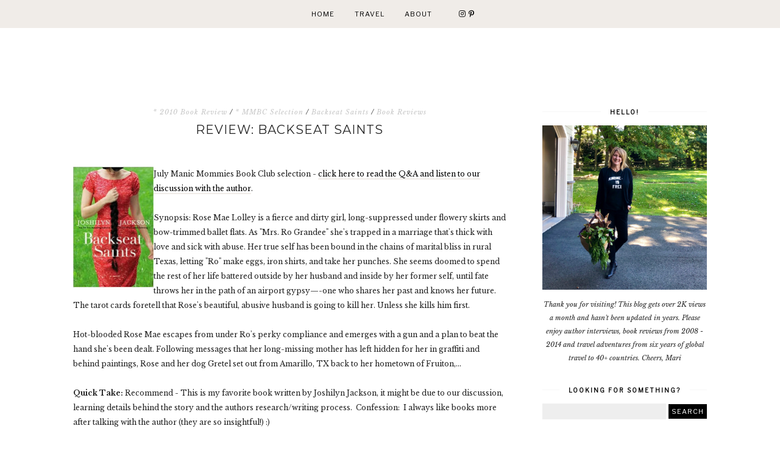

--- FILE ---
content_type: text/html; charset=UTF-8
request_url: http://www.maripartyka.com/2010/08/review-backseat-saints.html
body_size: 20953
content:
<!DOCTYPE html>
<html class='v2' dir='ltr' xmlns='http://www.w3.org/1999/xhtml' xmlns:b='http://www.google.com/2005/gml/b' xmlns:data='http://www.google.com/2005/gml/data' xmlns:expr='http://www.google.com/2005/gml/expr'>
<head>
<link href='https://www.blogger.com/static/v1/widgets/335934321-css_bundle_v2.css' rel='stylesheet' type='text/css'/>
<meta content='width=1100' name='viewport'/>
<meta content='text/html; charset=UTF-8' http-equiv='Content-Type'/>
<meta content='blogger' name='generator'/>
<link href='http://www.maripartyka.com/favicon.ico' rel='icon' type='image/x-icon'/>
<link href='http://www.maripartyka.com/2010/08/review-backseat-saints.html' rel='canonical'/>
<link rel="alternate" type="application/atom+xml" title="Mari Partyka - Atom" href="http://www.maripartyka.com/feeds/posts/default" />
<link rel="alternate" type="application/rss+xml" title="Mari Partyka - RSS" href="http://www.maripartyka.com/feeds/posts/default?alt=rss" />
<link rel="service.post" type="application/atom+xml" title="Mari Partyka - Atom" href="https://www.blogger.com/feeds/6403543916627143974/posts/default" />

<link rel="alternate" type="application/atom+xml" title="Mari Partyka - Atom" href="http://www.maripartyka.com/feeds/3856376806499497485/comments/default" />
<!--Can't find substitution for tag [blog.ieCssRetrofitLinks]-->
<link href='https://blogger.googleusercontent.com/img/b/R29vZ2xl/AVvXsEgIJVUbr__X-z2Q_kUa1s682lLn2F4UoCghFVhvZkTMr1rM6FL7TKGnaLJVzGES4eKtBQMHzt1pnp63W63hsHCHiQYH1X28wnaK_I8hWIS1LjamD_Sgc0VaD5JcUUk3E1pLpKj3oEmK9_8/s200/backseat+saints.jpg' rel='image_src'/>
<meta content='http://www.maripartyka.com/2010/08/review-backseat-saints.html' property='og:url'/>
<meta content='Review: Backseat Saints' property='og:title'/>
<meta content='Lake Minnetonka, Minnesota, Slow Living, Lakehouse, Lake House,' property='og:description'/>
<meta content='https://blogger.googleusercontent.com/img/b/R29vZ2xl/AVvXsEgIJVUbr__X-z2Q_kUa1s682lLn2F4UoCghFVhvZkTMr1rM6FL7TKGnaLJVzGES4eKtBQMHzt1pnp63W63hsHCHiQYH1X28wnaK_I8hWIS1LjamD_Sgc0VaD5JcUUk3E1pLpKj3oEmK9_8/w1200-h630-p-k-no-nu/backseat+saints.jpg' property='og:image'/>
<title>Mari Partyka: Review: Backseat Saints</title>
<meta content='width=device-width,initial-scale=1.0,maximum-scale=1.0' name='viewport'/>
<link href='https://fonts.googleapis.com/css?family=Playfair+Display:400,400i,900' rel='stylesheet'/>
<link href='https://fonts.googleapis.com/css?family=Libre+Baskerville:400,400i,700|Libre+Franklin' rel='stylesheet'/>
<link href='https://fonts.googleapis.com/css?family=Montserrat:300,400' rel='stylesheet'/>
<script src='https://code.jquery.com/jquery-3.3.0.min.js' type='text/javascript'></script>
<script src='https://cdnjs.cloudflare.com/ajax/libs/font-awesome/5.15.3/js/fontawesome.min.js' type='text/javascript'></script>
<script crossorigin='anonymous' src='https://kit.fontawesome.com/4d6fae76a7.js'></script>
<style id='page-skin-1' type='text/css'><!--
/*
-----------------------------------------------
Theme Name			: Daybreak
Version				: 1.6
Theme Designer		: Angelina
ETSY				: http://skyandstars.etsy.com
Designer Website	: http://www.skyandstars.co
----------------------------------------------- */
/* Variable definitions
====================
<Variable name="keycolor" description="Main Color" type="color" default="#f0ece8"/>
<Group description="Blog Color" selector="body">
<Variable name="main.color" description="Color Accent" type="color" default="#f0ece8"/>
</Group>
*/
/* ------------- RESET ------------- */
a,abbr,acronym,address,applet,article,aside,audio,b,big,blockquote,body,canvas,caption,center,cite,code,dd,del,details,dfn,div,dl,dt,em,embed,fieldset,figcaption,figure,footer,form,h1,h2,h3,h4,h5,h6,header,hgroup,html,i,iframe,img,ins,kbd,label,legend,li,mark,menu,nav,object,ol,output,p,pre,q,ruby,s,samp,section,small,span,strike,strong,sub,summary,sup,table,tbody,td,tfoot,th,thead,time,tr,tt,u,ul,var,video{margin:0;padding:0;border:0;font:inherit;vertical-align:baseline}article,aside,details,figcaption,figure,footer,header,hgroup,menu,nav,section{display:block}body{line-height:1}ol,ul{list-style:none}blockquote,q{quotes:none}blockquote:after,blockquote:before,q:after,q:before{content:'';content:none}table{border-collapse:collapse;border-spacing:0}.clear{clear:both}
/* ------------- BACKEND ------------- */
body#layout #topmenuwrap {height: auto; position: relative; width: 90%;}
body#layout #topmenuwrap .topwrap {width: auto;}
body#layout #topmenuwrap #TOP-MENU, body#layout #topmenuwrap #SOCIAL-MEDIA {width: 44%; float:left}
body#layout #TOP-MENU .widget {width: 100%}
body#layout #TOP-MENU .Label .widget-content, body#layout #TOP-MENU .LinkList .widget-content {display: block}
body#layout #TOP-MENU .Label .widget-content, body#layout #TOP-MENU .LinkList .widget-content {
position: relative;
background: #f6f6f6;
padding: 16px;
}
body#layout div.section {height: auto}
#layout #featwrap {width:100%}
#layout .blog-wrap {width: 62%; margin:0}
/* ------------- LAYOUT ------------- */
body {
background-color: #ffffff;
font-family: 'Libre Baskerville', serif;
font-size: 12px;
line-height: 2em;
color: #242424;
}
a:link {
text-decoration:none;
color: #000000;
}
a:visited {
text-decoration:none;
color: #000000;
}
a:hover {
text-decoration:none;
color: #f0ece8;
}
.container {
margin: 45px auto;
max-width: 1060px;
width: 100%;
}
.content-inner {padding:0}
.blog-wrap {
width: 730px; margin: 0 30px 0 0; padding:0; float: left; display: inline-block;
}
.sidebar-wrap {
width: 270px; float: right; display: inline-block;
padding:0 10px;
}
.section {margin:0}
h1,h2,h3,h4,h5,h6 {font-family: 'Playfair Display', serif; font-weight: 400; }
/* ------------- HEADER ------------- */
header {text-align:center; padding-top: 80px;}
.Header h1 {
font-size: 0px;
color:#000000;
margin-bottom:0;
}
.Header h1 a, .Header h1 a:hover {color:#000000}
.Header .description {font-family: 'Playfair Display', serif; font-size: 12px; color:#272727; font-style: italic;}
#Header1 #header-inner img {
margin: 10px auto;
max-width: 100% !important;
text-align: center;
}
/* ------------- NAV BAR ------------- */
body .navbar {display: none;}
#topmenuwrap {
width: 100%;
padding: 0;
margin: 0 auto;
text-transform: uppercase;
text-align: center;
letter-spacing:1px;
z-index: 10;
position: fixed;
top:0;
font-family: 'Libre Franklin', sans-serif;
background: #f0ece8;
}
.topwrap {
width: 1060px;
margin:0 auto;
padding: 0;
line-height: 45px;
}
#topmenuwrap .widget, .topwrap .section {margin:0}
#topmenuwrap .tabs-inner {padding: 0}
#TOP-MENU {
display:inline-block;
font-size: 11px;
margin:0 10px;
}
#TOP-MENU .widget {
display: inline-table;
position: relative;
width: auto;
margin:0 auto;
color: #000000;
}
#SOCIAL-MEDIA {
float: none;
display:inline-block;
padding: 0;
}
#SOCIAL-MEDIA h2 {display: none}
#TOP-MENU .widget h2.title, #TOP-MENU .widget h2 {display: none}
#TOP-MENU .widget li {margin:0 30px 0 0;}
.tabs-inner .widget ul {
text-align: center;
width: 100%;
margin: 0;
padding: 0;
}
.widget.PageList li {
display: inline-block;
float: none;
}
.PageList li a {padding: 0;}
.PageList li.selected a {font-weight: normal;}
.widget.PageList .widget-content li {
margin: 0;
padding: 0;
}
.widget ul {margin:0; padding:0}
#TOP-MENU .Label a, #TOP-MENU .LinkList a {
display: block;
padding: 0;
}
#TOP-MENU .ddlabel, .nav-mobile .ddlabel {
position: relative;
margin: 0 30px 0 0;
padding: 12px 0;
}
#TOP-MENU .Label .widget-content, #TOP-MENU .LinkList .widget-content {
display: none;
position: absolute;
top: 100%;
left: -20px;
background: #f0ece8;
padding: 0;
z-index: 9999;
}
#TOP-MENU .Label:hover > .widget-content, #TOP-MENU .LinkList:hover > .widget-content {display: block}
#TOP-MENU .Label .widget-content ul li, #TOP-MENU .LinkList .widget-content ul li {
float: none;
width: 200px;
text-align: left;
padding:10px 0;
margin:0 20px;
}
#TOP-MENU .Label .widget-content ul ul a, #TOP-MENU .LinkList .widget-content ul ul a {
line-height: 120%;
padding: 10px 15px
}
.PageList LI A, #TOP-MENU .Label a, #TOP-MENU .LinkList a {color: #000000; position: relative}
.PageList LI A:hover, #TOP-MENU .Label a:hover, #TOP-MENU .LinkList a:hover {color: #ffffff}
#nav-trigger {
position: absolute;
left: 30px;
top: 25px;
display: none;
z-index:1000;
width: 100%;
}
#nav-trigger span {
display: block;
cursor: pointer;
text-transform: uppercase;
padding: 0;
line-height: 40px;
font-size: 14px;
color: #484848;
width: 100%;
text-align: left;
color: #000000;
font-size: 14px;
line-height:40px;
}
#nav-mobile {
position: relative;
display: none;
}
.searchwrap {
border :none;
width: 100%;
overflow: hidden;
margin-left: 0;
border:1px solid #f7f7f7;
}
#search-box {
color: #444;
border: none;
cursor: pointer;
margin-left: 5px;
padding: 0;
width: 240px;
font-size: 10px;
line-height: 40px;
background: transparent;
float:left;
text-transform: uppercase;
}
.btnsearch {
width: 25px;
float: left;
font-size: 16px;
cursor: pointer;
padding: 0;
margin: 0;
color: #000000;
background: none;
border: none;
line-height: 40px;
}
.btnsearch:hover {color: #606060;}
/* ------------- SOSMED ------------- */
#socmedicons {
font-size: 15px;
margin: 0;
padding: 0;
text-align: center;
}
#socmedicons a {
color: #000;
display: inline-block;
padding: 0 5px;
}
#socmedicons a:hover {color: #e5decb;}
#topmenuwrap #socmedicons a:hover {color:#ffffff;}
#topmenuwrap #socmedicons {position:relative; z-index:9999;}
aside #socmedicons {z-index:1}
/* ------------- FEATURED POST WIDGET ------------- */
#featwrap {position: relative; width: 1060px; margin:45px auto; overflow: hidden}
.feat-img-wrap {position: relative;}
#featwrap .widget {
float: left;
width: 245px;
margin:0 10px;
}
#featwrap .widget.Image img {width:100%; height: 190px; object-fit: cover;outline: 1px solid #fff; outline-offset: -10px; opacity:1}
#featwrap .widget.Image img:hover {opacity:0.8}
#featwrap .widget.Image > a {width: 120px; position: absolute; left: 50%; bottom: 0px; z-index: 9;}
#featwrap .widget.Image > a:hover {color: #000}
#featwrap .widget.Image h2 {background: #fff; text-align: center; padding:10px; position: relative; left: -50%; font-size: 11px; 	font-family: 'Libre Franklin', sans-serif; text-transform: uppercase; letter-spacing:1px}
#featwrap .widget-content {position: relative;}
#featwrap .widget.Image .caption {display: none}
/* ------------- ASIDE ------------- */
aside {text-align: center}
aside .widget-content {
font-size: 11px;
line-height: 1.2em;
}
aside .widget h2 {
font-family: 'Libre Franklin', sans-serif;
font-size: 10px;
letter-spacing: 2px;
text-transform: uppercase;
color: #000000;
text-align: center;
display: block;
margin-bottom: 10px;
padding: 5px 0;
font-weight: bold;
}
aside .widget h2 span {
background-color: #ffffff;
position: relative;
padding:0 15px;
}
aside .widget h2:before {
border-bottom:1px solid #f6f6f6;
position: absolute;
bottom: 50%;
content: "";
display: block;
width:100%;
}
#ArchiveList .toggle {
position: absolute;
width:100%;
z-index:10;
height: 22px;
left:0;
}
#ArchiveList .zippy {display: none}
.BlogArchive #ArchiveList ul {margin-bottom: 5px;}
.BlogArchive #ArchiveList ul li { font-size: 11px; text-align: center; text-transform: uppercase; padding-left:0}
#ArchiveList li.archivedate.expanded:before {
content:"\f107";
font-family:fontawesome;
}
#ArchiveList li.archivedate.collapsed:before {
content:"\f105";
font-family:fontawesome;
}
#ArchiveList ul ul li.archivedate.collapsed:before,
#ArchiveList ul ul li.archivedate.expanded:before {content:"";}
#ArchiveList li.archivedate .post-count {display: none}
#ArchiveList li.archivedate ul li .post-count{display: inline}
#ArchiveList a.post-count-link  {display: inline}
.BlogArchive #ArchiveList ul ul li {padding:10px 0 0}
aside .Label ul li {
padding: 5px 0;
margin: 0;
text-align: center;
font-family: 'Playfair Display', serif;
font-style: italic;
font-size: 13px;
}
input.gsc-input {
background-color: #eeeeee !important;
border: medium none !important;
font-family: 'Libre Franklin', sans-serif;
font-size: 11px;
letter-spacing: 1px;
text-transform: uppercase;
padding: 6px !important;
}
input.gsc-search-button {
background-color: #000;
border: medium none;
color: #fff;
font-family: 'Libre Franklin', sans-serif;
font-size: 11px;
letter-spacing: 1px;
text-transform: uppercase;
padding: 5px;
text-transform: uppercase;
}
#ArchiveList select {
background-color: #eeeeee !important;
border: medium none !important;
font-family: 'Libre Franklin', sans-serif;
font-size: 11px;
letter-spacing: 1px;
padding: 6px !important;
text-align: center;
}
aside .widget.HTML .widget-content {
font-size: 11px;
line-height: 2em;
}
aside .widget.HTML .widget-content a {color: #f0ece8;}
aside .widget.HTML .widget-content a:hover {color: #000;}
.FollowByEmail .follow-by-email-inner .follow-by-email-address {
border: 1px solid #dddddd;
color: #646464;
font-family: 'Libre Franklin', sans-serif;
font-size: 11px;
line-height: 30px;
width: 100%;
text-align: center;
padding: 3px 0;
margin: 0 0 10px;
letter-spacing: 1px;
}
.FollowByEmail .follow-by-email-inner .follow-by-email-submit {
background: #000000;
border: none;
color: #ffffff;
cursor: pointer;
height: 30px;
margin: 0;
text-align: center;
text-transform: uppercase;
letter-spacing: 1px;
transition: all 0.5s ease 0s;
font-family: 'Libre Franklin', sans-serif;
font-size: 11px;
width: 100%;
}
.FollowByEmail .follow-by-email-inner .follow-by-email-submit:hover {
background: #f0ece8;
border: none;
color: #000;
}
/* ------------- ABOUT ME WIDGET ------------- */
.sidebar-wrap .widget.Image img {width: 270px; height: auto;}
.widget .widget-item-control a img {width:18px!important; height: 18px;}
aside .widget.Image .caption {margin-top: 10px; display: block; font-style: italic;font-size: 11px;
line-height: 2em;}
/* ------------- Popular Posts ------------- */
.PopularPosts li {position: relative}
.PopularPosts img {width: 100%; height: 180px; object-fit: cover;}
.PopularPosts .item-thumbnail {
margin:0; padding:0
position: absolute!important;
left: 0;
margin: 0!important;
padding: 0;
width: 100%;
height: 100%;
display: inline-block;
vertical-align: top;
}
.PopularPosts .item-thumbnail a {
width: 270px;
height: 270px;
overflow: hidden;
position: relative;
opacity: 1;
-webkit-transition: all 0.2s ease-in-out;
-moz-transition: all 0.2s ease-in-out;
-ms-transition: all 0.2s ease-in-out;
-o-transition: all 0.2s ease-in-out;
transition: all 0.2s ease-in-out;
}
.PopularPosts .item-thumbnail a:hover {opacity: 0.8}
.PopularPosts .item-content, .PopularPosts .item-thumbnail {position: relative}
.item-snippet {display: none}
.PopularPosts .item-thumbnail {position: relative; float: none}
.PopularPosts .item-title {/*position: absolute; top: 42%; width: 100%; opacity: 0.8*/}
.PopularPosts .item-title a {
background-color: #fff;
width: 80%;
display: block;
margin: 0 auto;
padding: 2px 0;
font-family: 'Playfair Display', serif; font-size: 13px; font-style: italic;
text-align: center;
}
.PopularPosts .item-title a {color: #000; margin-bottom: 5px;}
.PopularPosts .item-title a:hover {}
/* ------------- POSTINGAN HOME ------------- */
.post {margin-bottom: 0; line-height: 2em;}
.post-body .posts-thumb {}
.post-thumbb {display: block; margin:0 auto 15px; padding:0}
.post-thumbb a {text-align: center; display: block}
.post-header {
text-align: center;
}
.post-header .post-title {line-height: normal;}
.post-body .post-header a {color:#000000; border-bottom:none;}
.post-body .post-header a:hover {color:#f0ece8}
.post-labels a {color:#c6c6c6!important}
.hasilpot {text-align: center}
.hasilpot .readmore {display: block; margin: 15px 0 0;}
.hasilpot .readmore a{
padding: 0.3em 0;
font-family: 'Libre Franklin', sans-serif;
font-size: 10px;
letter-spacing: 2px;
color: #ffffff;
width: 150px;
margin: 0 auto;
text-align: center;
display: block;
text-transform: uppercase;
background-color: #f0ece8;
border:1px solid #f0ece8;
}
.hasilpot .readmore a:hover {
color: #f0ece8;
background-color: #ffffff;
border:1px solid #f0ece8;
}
.perintilan-header {display: block; margin:0 0 20px; text-align: center}
.post-header .post-comment-link {display: block; margin: 5px 0;}
.post-header .post-comment-link {display: none}
/* ------------- POSTINGAN ------------- */
b, strong {font-weight: 700}
i {font-style: italic}
.post-wrap {margin:0 10px;}
.date-header {text-align: center; display:inline-block; line-height: normal; font-size: 11px; letter-spacing: 1px; margin:0; padding:0; text-transform: lowercase;}
.post-title {
font-family: 'Montserrat', sans-serif;
text-transform: uppercase;
font-weight: 400;
font-size: 20px;
font-style: normal;
letter-spacing:1px;
margin: 5px 0;
padding:0;
text-align: center
}
.post-title a {color: #000000;}
.post-title a:hover {color: #f0ece8;}
.post-body img, #Header1_headerimg, .widget.Image {
max-width: 100%;
height: auto;
}
.post-header {display: block; width: 100%}
.post-location, .post-labels, .post-header {
font-size: 11px;
letter-spacing: 1px;
display:inline-block;
font-style: italic;
margin-left: 10px;
}
.post-labels, .post-header {
padding-left: 0px;
margin-left: 0px;
}
.post-timestamp {display: none}
.post-body {margin-top: 0;}
.post-body a {color:#000000; border-bottom: 2px solid #f0ece8;}
.post-body a:hover {color:#f0ece8;}
.contains-image {border-bottom:none!important;}
td.tr-caption {font-style: italic;}
.post-sharing {
float: none;
text-align: center;
position: relative;
border-bottom: 1px solid #000;
line-height: 0.1em;
height: 28px;
margin-top: 30px;
}
.psw {
background: #fff;
width: 200px;
margin: 0 auto!important;
padding: 12px 0;
}
.post-sharing a {
display: inline-block;
padding: 10px;
text-align:center;
font-size: 13px;
margin: 0 2px;
color: #000000;
width: 14px; height: 14px;
border:1px solid #000;
border-radius: 100px;
-moz-border-radius: 100px;
}
.sharedis a:hover {color: #fff; background-color: #000}
#blog-pager {margin:3em 0}
.blog-pager {
font-family: 'Libre Franklin', sans-serif;
font-size: 11px;
color: #000000;
text-align: center;
display: block;
margin-bottom: 10px;
padding: 5px 0;
}
.blog-pager #blog-pager-newer-link {width: 45%; overflow: hidden;text-align: left;}
.blog-pager .blog-pager-newer-link i {float: left; width: 20px; font-size: 20px; padding-top: 8px;}
.blog-pager .blog-pager-newer-link span {float: left; text-align: left;}
.blog-pager #blog-pager-older-link {width: 45%; overflow: hidden; text-align: right;}
.blog-pager .blog-pager-older-link i {float: right; width: 20px; font-size: 20px; padding-top: 8px;}
.blog-pager .blog-pager-older-link span {float: right; text-align: right;}
.blogpager1 {text-transform: uppercase!important; font-weight: bold;}
.blog-pager a:hover {color: #000}
.blog-pager-newer-title, .blog-pager-older-title {
text-transform: normal!important;
font-family: 'Libre Baskerville', serif;
font-size: 11px!important;
letter-spacing:1px!important;
}
.Attribution, .blog-feeds, .home-link, .post-feeds {display: none}
.status-msg-border {border: none}
.status-msg-bg {opacity:1; background-color:#fff}
.status-msg-wrap {font-size: 14px; text-transform: uppercase; letter-spacing: 2px; font-weight: bold;}
.status-msg-body {position: relative}
.status-msg-hidden {display: none}
.post-body ol, .post-body ul {padding:0 2.5em; margin: 10px 0;}
.post-body ol li {list-style: auto!important}
.post-body ul li {list-style: disc}
.widget.Blog ol li {list-style: decimal!important}
.post blockquote {
background: #f6f6f6 url(http://i.imgur.com/1ezuDya.png) 10px 20px no-repeat;
border: dotted 1px #ddd;
margin: 30px;
padding: 20px 30px 30px 40px;
}
/* ------------- RELATED ------------- */
#related-posts {margin:25px 0;}
#related-posts h4 {
display: block;
text-align: center;
font-weight: 400;
font-family: 'Playfair Display', serif;
font-size: 13px;
letter-spacing: 2px;
font-style: italic;
margin-bottom: 10px;
}
.related-posts-container{
margin:55px 0px;
}
.related-posts-container h4{
font:20px &#39;
Open Sans&#39;
, sans-serif;
margin-bottom:20px;
}
.related-posts-container ul,.related-posts-container ul li{
text-align:center;
list-style: none;
margin: 0;
padding: 0;
}
.related-posts-container ul li a{
text-transform:capitalize !important;
outline: 0;
}
.related-snippets{
margin-top:5px;
}
.related-posts-1 li{
list-style:inside none disc !important;
}
.related-posts-1 li,.related-posts-2 li{
border-top:1px solid rgba(0,0,0,0.04);
padding:0.8em 0 !important;
}
.related-posts-1 li:first-child,.related-posts-2 li:first-child{
border-top:medium none;
}
li.related-post-item{
margin:0 3% 3% 0 !important;
width:22.7%;
float:left;
list-style:none;
position:relative;
}
li.related-post-item:last-child{
margin:0 0 2% !important;
}
.related-thumb-large{
width:100%;
height:auto;
border:none;
margin:0px auto 10px;
padding:0 !important;
}
.related-posts-8 li .related-title,.related-posts-9 li .related-title,.related-posts-9 li .related-snippets{
padding-left:74px;
}
.related-posts-8 li:nth-child(even),.related-posts-9 li:nth-child(even){
margin:0 0 4% !important;
}
.related-posts-8 li,.related-posts-9 li{
background-color:#ffffff;
box-shadow:0 0 4px rgba(180, 180, 180, 0.55);
width:42% !important;
float:left;
margin:0 4% 4% 0 !important;
padding:3% !important;
}
.related-thumb{
float:left;
height:64px;
margin-right:10px;
object-fit:cover;
width:64px;
}
.related-posts-6 li,.related-posts-6 a{
line-height:0 !important;
}
.related-posts-6 .related-thumb-large{
margin-bottom:0;
}
.related-posts-7 li.related-post-item{
margin:0 !important;
width:25% !important;
}
.related-wrapper{
position:absolute;
left:0px;
right:0;
top:0px;
bottom:0;
margin:0 auto;
z-index:4;
}
.related-wrapper-inner{
position:relative;
height:100%;
z-index:99;
width:100%;
display:table;
vertical-align:middle;
text-align:center;
-moz-box-sizing:border-box;
-webkit-box-sizing:border-box;
box-sizing:border-box;
}
.related-wrapper .related-title{
vertical-align:middle;
display:table-cell;
color:#ffffff;
padding:0 10px;
}
.related-date{
margin-top:5px;
font-size: 10px;
color:#999999;
}
/* ------------- COMMENTS ------------- */
#comments {margin-top: 0; padding:0 30px;}
#comments h4 {
padding: 10px 0;
text-align: center;
font-family: 'Playfair Display', serif;
font-size: 14px;
}
#comments > h4 {border-top:1px solid #eee;
border-bottom:1px solid #eee;}
.comments .comments-content .datetime, .comments .continue a {
margin: 5px 0;
font-size: 9px;
text-transform: uppercase;
display: block;
font-family: 'Libre Franklin', sans-serif;
}
.comments .continue a {font-size: 12px;}
.comments .comments-content .comment-content {margin:15px 0}
.comment-actions  {font-family: 'Libre Franklin', sans-serif;  font-size: 9px;
text-transform: uppercase;}
.comments ol {list-style: none!important}
.comments ol li, .widget.Blog .comments ol li {list-style: none!important}
/* ------------- FOOTER ------------- */
#back-top {
position: fixed;
bottom: 5px;
right : 0;
z-index: 9999;
font-size: 26px;
}
#back-top a {
width: 50px;
display: block;
text-decoration: none;
/* transition */
-webkit-transition: 1s;
-moz-transition: 1s;
transition: 1s;
}
#skyfooter {
width:100%;
margin:0 auto;
padding:5px 0;
text-align: center;
font-family: 'Libre Franklin', sans-serif;	font-size: 9px;
letter-spacing:1px;
color:#888888;
text-transform: uppercase;
}
#skyfooter a {color:#888888;}
#skyfooter a:hover {color:#000;}
/* ------------- INSTAGRAM ------------- */
footer .widget {margin:0}
#footer-insta {margin-top: 80px; margin-bottom: 10px;}
#footer-insta h2 {
font-family: 'Libre Franklin', sans-serif;
font-size: 10px;
letter-spacing: 2px;
text-transform: uppercase;
color: #000000;
text-align: center;
display: block;
margin-bottom: 10px;
padding: 5px 0;
font-weight: bold;
}
.blog-feeds, .post-feeds {display: none}
#instagram-feed a img {opacity: 1}
#instagram-feed a img:hover {opacity: 0.8}

--></style>
<style type='text/css'>
/*----------------------------------------------------
    RESPONSIVE MOBILE 1120px
----------------------------------------------------*/ 
@media screen and (max-width: 1120px) {
	.container, .topwrap, #featwrap {width: 1020px;}
	#featwrap .widget {width:22.5%}
	.blog-wrap {width: 700px; margin-right: 20px;}
}
/*----------------------------------------------------
RESPONSIVE MOBILE 1040px
----------------------------------------------------*/ 
@media screen and (max-width: 1040px) {
	.container, .topwrap, #featwrap {width: 960px;}
	#featwrap .widget.Image img {height: 150px;}
	.blog-wrap {width: 650px;}
}

/*----------------------------------------------------
RESPONSIVE MOBILE 1024px
----------------------------------------------------*/ 
@media screen and (max-width: 1020px) {
	.container, .topwrap, #featwrap {width: 880px;}
	#featwrap .post-summary {left: 250px;}
	.blog-wrap {width: 580px;}
	.sidebar-wrap {width: 250px;}
	.sidebar-wrap .widget.Image img {max-width: 100%}
	.PopularPosts img {width: 250px; height: 250px;}
	#search-box {width:220px;}
}
/*----------------------------------------------------
RESPONSIVE MOBILE 920px
----------------------------------------------------*/ 
@media screen and (max-width: 920px) {
	.container, .topwrap, #featwrap {width: 100%;}
	.blog-wrap, .sidebar-wrap {width: 100%; float: none; display: block;}
	.post, aside, .feat-innerwrap {padding:0 30px;}
	.PopularPosts .item-content {width: 250px; margin:0 auto;}
	.searchwrap {width: 270px; margin:0 auto}
	#search-box {
		width: 240px;
	}
	#TOP-MENU {padding-left: 15px;}
	.sidebar-wrap {padding:0}
}

/*----------------------------------------------------
RESPONSIVE MOBILE 900px - menu mobile
----------------------------------------------------*/ 
@media screen and (max-width: 900px) {
#topmenuwrap {
	position: relative;
    width: 100%;
    z-index: 99999;
    color: #1d1d1d;
}
#topmenuwrap .widget h2 {display:none}
#nav-trigger {
	display: block;
}
#TOP-MENU {
	display: none;
}
#nav-mobile {
display: block;
padding:0 20px;
}

#nav-mobile .PageList LI A, #nav-mobile .Label a, #nav-mobile .LinkList a {
	display: block;
	width:100%;
	text-align: left;
	padding-left: 10px;
	color: #000000;
}

#nav-mobile {}
#nav-mobile .widget {
	display: none;
	list-style-type: none;
	position: relative;
	left: 0;
	right: 0;
	margin:0 auto;
	text-align: left;
	z-index: 999989;
	padding: 0px;
	text-transform:uppercase;
}
#nav-mobile .Label:hover > .widget-content, #nav-mobile .LinkList:hover > .widget-content {
	display: block
}
#nav-mobile .Label .widget-content, #nav-mobile .LinkList .widget-content {
		display: none;
		position: relative;
		z-index: 100
}
#nav-mobile .widget.LinkList .ddlabel a:hover .widget-content {
	display: block;
}
#nav-mobile, #nav-mobile a {
	font: $(tabs.font);
	line-height: 40px;
}
#nav-mobile a:hover {
}
.widget.PageList li {
	display: block;
}
#nav-mobile .ddlabel, #nav-mobile .widget.PageList .widget-content li, #nav-mobile .widget.LinkList .widget-content li, #nav-mobile .widget.Label .widget-content li {
	line-height: 40px;
}
#nav-mobile .PageList LI A, #nav-mobile .Label a, #nav-mobile .LinkList a, #nav-mobile .Label span {text-align: center; padding-left:0; display: block;}
#nav-trigger {
	position: relative;
	left:auto;
	top: auto;
	text-align: center;
}
#nav-trigger span {text-align: center;}
#SOCIAL-MEDIA{float: none;}
.searchwrap {margin:0 auto}
#featwrap .post-summary h3 {font-size: 24px;}
.post-header, .hasilpot {float: none; display: block; width: 100%; margin:0 auto; text-align: center;}
.hasilpot {margin-top: 10px;}
}
/*----------------------------------------------------
RESPONSIVE MOBILE 800px
----------------------------------------------------*/ 
@media screen and (max-width: 850px) {
	.feat-img-wrap {text-align: center}
	.feat-img-wrap .image {width: 100%}
	#featwrap .post-summary {
		margin: -70px auto 70px;
		position: relative;
		left: auto;
		width: 70%
	}
	.hasilpot .readmore a {margin:5px auto;}
	#featwrap .widget {width: 22%}
} 
/*----------------------------------------------------
RESPONSIVE MOBILE 720px
----------------------------------------------------*/ 
@media screen and (max-width: 720px) {
	#featwrap .widget {width: 21%}
	#featwrap .widget.Image img {height: 110px;}
	/*#featwrap .widget.Image h2 {display: none}*/
}


/*----------------------------------------------------
RESPONSIVE MOBILE 560px
----------------------------------------------------*/ 
@media screen and (max-width: 560px) {
	#featwrap .widget {width: 20%}
	#featwrap .widget.Image img {height: 80px;}
}
/*----------------------------------------------------
RESPONSIVE MOBILE 480px
----------------------------------------------------*/ 
@media screen and (max-width: 480px) {
	#featwrap .widget-content {margin-bottom: 10px;}
	#featwrap .widget {width: 44%;}
	#featwrap .widget.Image img {height: 160px;}
}
/*----------------------------------------------------
RESPONSIVE MOBILE 380px
----------------------------------------------------*/ 
@media screen and (max-width: 480px) {
	#featwrap .widget {
	    width: 80%;
	    float: none;
	    display: block;
	    margin: 0 auto;
    }
    #featwrap .widget.Image img {height: 260px;}
}
</style>
<!--style cuma di home-->
<!--end-->
<script type='text/javascript'>
posts_no_thumb_sum = 400;
posts_thumb_sum = 400;
img_thumb_height ='';
img_thumb_width ='';
</script>
<script type='text/javascript'>
//<![CDATA[
function removeHtmlTag(strx,chop){
if(strx.indexOf("<")!=-1)
{
var s = strx.split("<");
for(var i=0;i<s.length;i++){
if(s[i].indexOf(">")!=-1){
s[i] = s[i].substring(s[i].indexOf(">")+1,s[i].length);
}
}
strx = s.join("");
}
chop = (chop < strx.length-1) ? chop : strx.length-2;
while(strx.charAt(chop-1)!=' ' && strx.indexOf(' ',chop)!=-1) chop++;
strx = strx.substring(0,chop-1);
return strx+'...';
}
function createSummaryAndThumb(pID, pURL, pTITLE){
var div = document.getElementById(pID);
var summ = posts_no_thumb_sum;
var summary = '<div class="post-summ">' + removeHtmlTag(div.innerHTML,summ) + '</div>';
div.innerHTML = summary;
}
//]]>
</script>
<!--insta-->
<script type='text/javascript'>
//<![CDATA[
/*!
 * jquery.instagramFeed
 *
 * @version 3.0.4
 *
 * https://github.com/jsanahuja/jquery.instagramFeed
 *
 */
(function ($) {
    var defaults = {
        'host': "https://www.instagram.com/",
        'username': '',
        'tag': '',
        'user_id': '',
        'location': '',
        'container': '',
        'display_profile': true,
        'display_biography': true,
        'display_gallery': true,
        'display_captions': false,
        'display_igtv': false,
        'max_tries': 8,
        'callback': null,
        'styling': true,
        'items': 8,
        'items_per_row': 4,
        'margin': 0.5,
        'image_size': 640,
        'lazy_load': false,
        'cache_time': 360,
        'on_error': console.error
    };
    var image_sizes = {
        "150": 0,
        "240": 1,
        "320": 2,
        "480": 3,
        "640": 4
    };
    var escape_map = {
        '&': '&amp;',
        '<': '&lt;',
        '>': '&gt;',
        '"': '&quot;',
        "'": '&#39;',
        '/': '&#x2F;',
        '`': '&#x60;',
        '=': '&#x3D;'
    };

    function escape_string(str) {
        return str.replace(/[&<>"'`=\/]/g, function (char) {
            return escape_map[char];
        });
    }

    function parse_caption(igobj, data){
        if (
            typeof igobj.node.edge_media_to_caption.edges[0] !== "undefined" && 
            typeof igobj.node.edge_media_to_caption.edges[0].node !== "undefined" && 
            typeof igobj.node.edge_media_to_caption.edges[0].node.text !== "undefined" && 
            igobj.node.edge_media_to_caption.edges[0].node.text !== null
        ) {
            return igobj.node.edge_media_to_caption.edges[0].node.text;
        }
        if (
            typeof igobj.node.title !== "undefined" &&
            igobj.node.title !== null &&
            igobj.node.title.length != 0
        ) {
            return igobj.node.title;
        }
        if (
            typeof igobj.node.accessibility_caption !== "undefined" &&
            igobj.node.accessibility_caption !== null &&
            igobj.node.accessibility_caption.length != 0
        ) {
            return igobj.node.accessibility_caption;
        }
        return false;
    }

    /**
     * Cache management
     */
    function get_cache(options, last_resort){
        var read_cache = last_resort || false;
        
        if (!last_resort && options.cache_time > 0) {
            var cached_time = localStorage.getItem(options.cache_time_key);
            if(cached_time !== null && parseInt(cached_time) + 1000 * 60 * options.cache_time > new Date().getTime()){
                read_cache = true;
            }
        }

        if(read_cache){
            var data = localStorage.getItem(options.cache_data_key);
            if(data !== null){
                return JSON.parse(data);
            }
        }
        return false;
    };

    function set_cache(options, data){
        var cached_time = localStorage.getItem(options.cache_time_key),
            cache = options.cache_time != 0 && (cached_time === null || parseInt(cached_time) + 1000 * 60 * options.cache_time > new Date().getTime());
        
        if(cache){
            localStorage.setItem(options.cache_data_key, JSON.stringify(data));
            localStorage.setItem(options.cache_time_key, new Date().getTime());
        }
    }

    /**
     * Request / Response
     */
    function parse_response(type, data){
        switch(type){
            case "username":
            case "tag":
            case "location":
                try {
                    data = data.split("window._sharedData = ")[1].split("<\/script>")[0];
                } catch (e) {
                    return false;
                }
                data = JSON.parse(data.substr(0, data.length - 1));
                data = data.entry_data.ProfilePage || data.entry_data.TagPage || data.entry_data.LocationsPage;
                if(typeof data !== "undefined"){
                    return data[0].graphql.user || data[0].graphql.hashtag || data[0].graphql.location;
                }
                return false;
            break;
            case "userid":
                if(typeof data.data.user !== "undefined"){
                    return data.data.user;
                }
                return false;
            break;
        }
    }

    function request_data(url, type, tries, callback, autoFallback, googlePrefix){
        var prefixedUrl;
        if(autoFallback && googlePrefix){
            prefixedUrl = 'https://images' + ~~(Math.random() * 3333) + '-focus-opensocial.googleusercontent.com/gadgets/proxy?container=none&url=' + url;
        }
        $.get(prefixedUrl || url, function(response){
            var data = parse_response(type, response);
            if(data !== false){
                callback(data);
            }else{
                // Unexpected response, not retrying
                callback(false);
            }
        }).fail(function (e) {
            if(tries > 1){
                console.warn("Instagram Feed: Request failed, " + (tries-1) + " tries left. Retrying...");
                request_data(url, type, tries-1, callback, autoFallback, !googlePrefix);
            }else{
                callback(false, e);
            }
        });
    }

    /**
     * Retrieve data
     */
    function get_data(options, callback){
        var data = get_cache(options, false);

        if(data !== false){
            // Retrieving data from cache
            callback(data);
        }else{
            // No cache, let's do the request
            var url;
            switch(options.type){
                case "username":
                    url = options.host + options.id + '/';
                break;
                case "tag":
                    url = options.host + 'explore/tags/' + options.id + '/'
                break;
                case "location":
                    url = options.host + 'explore/locations/' + options.id + '/'
                break;
                case "userid":
                    url = options.host + 'graphql/query/?query_id=17888483320059182&variables={"id":"' + options.id + '","first":' + options.items + ',"after":null}';
                break;
            }

            request_data(url, options.type, options.max_tries, function(data, exception){
                if(data !== false){
                    set_cache(options, data);
                    callback(data);
                }else if(typeof exception === "undefined"){
                    options.on_error("Instagram Feed: It looks like the profile you are trying to fetch is age restricted. See https://github.com/jsanahuja/InstagramFeed/issues/26", 3);
                }else{
                    // Trying cache as last resort before throwing
                    data = get_cache(options, true);
                    if(data !== false){
                        callback(data);
                    }else{
                        options.on_error("Instagram Feed: Unable to fetch the given user/tag. Instagram responded with the status code: " + exception.status, 5);
                    }
                }
            }, options.host === defaults.host && options.type != "userid", false);
        }
    }

    /**
     * Rendering
     */
    function render(options, data){
        var html = "", styles;

        /**
         * Styles
         */
        if(options.styling){
            var width = (100 - options.margin * 2 * options.items_per_row) / options.items_per_row;
            styles = {
                profile_container: ' style="text-align:center;"',
                profile_image: ' style="border-radius:10em;width:15%;max-width:125px;min-width:50px;"',
                profile_name: ' style="font-size:1.2em;"',
                profile_biography: ' style="font-size:1em;"',
                gallery_image: ' style="width:100%;"',
                gallery_image_link: ' style="width:' + width + '%; margin:' + options.margin + '%;position:relative; display: inline-block; height: 100%;"'
            };
            
            if(options.display_captions){
                html += "<style>\
                    a[data-caption]:hover::after {\
                        content: attr(data-caption);\
                        text-align: center;\
                        font-size: 0.8rem;\
                        color: black;\
                        position: absolute;\
                        left: 0;\
                        right: 0;\
                        bottom: 0;\
                        padding: 1%;\
                        max-height: 100%;\
                        overflow-y: auto;\
                        overflow-x: hidden;\
                        background-color: hsla(0, 100%, 100%, 0.8);\
                    }\
                </style>";
            }
        }else{
            styles = {
                profile_container: "",
                profile_image: "",
                profile_name: "",
                profile_biography: "",
                gallery_image: "",
                gallery_image_link: ""
            };
        }

        /**
         * Profile & Biography
         */
        if(options.display_profile && options.type !== "userid"){
            html += '<div class="instagram_profile"' + styles.profile_container + '>';
            html += '<img class="instagram_profile_image" src="' + data.profile_pic_url  + '" alt="'+ (options.type == "tag" ? data.name + ' tag pic' : data.username + ' profile pic') + '"' + styles.profile_image + (options.lazy_load ? ' loading="lazy"' : '') + ' />';
            if(options.type == "tag"){
                html += '<p class="instagram_tag"' + styles.profile_name + '><a href="https://www.instagram.com/explore/tags/' + options.tag + '/" rel="noopener" target="_blank">#' + options.tag + '</a></p>';
            }else if(options.type == "username"){
                html += "<p class='instagram_username'" + styles.profile_name + ">@" + data.full_name + " (<a href='https://www.instagram.com/" + options.username + "/' rel='noopener' target='_blank'>@" + options.username + "</a>)</p>";
                if(options.display_biography){
                    html += "<p class='instagram_biography'" + styles.profile_biography + ">" + data.biography + "</p>";
                }
            }else if(options.type == "location"){
                html += "<p class='instagram_location'" + styles.profile_name + "><a href='https://www.instagram.com/explore/locations/" + options.location + "/' rel='noopener' target='_blank'>" + data.name + "</a></p>";
            }
            html += "</div>";
        }

        /**
         * Gallery
         */
        if(options.display_gallery){
            if (typeof data.is_private !== "undefined" && data.is_private === true) {
                html += '<p class="instagram_private"><strong>This profile is private</strong></p>';
            } else {
                var image_index = typeof image_sizes[options.image_size] !== "undefined" ? image_sizes[options.image_size] : image_sizes[640],
                    imgs = (data.edge_owner_to_timeline_media || data.edge_hashtag_to_media || data.edge_location_to_media).edges,
                    max = (imgs.length > options.items) ? options.items : imgs.length;

                html += "<div class='instagram_gallery'>";
                for (var i = 0; i < max; i++) {
                    var url = "https://www.instagram.com/p/" + imgs[i].node.shortcode,
                        image, type_resource, 
                        caption = parse_caption(imgs[i], data);

                    if(caption === false){
                        caption = (options.type == "userid" ? '' : options.id) + " image";
                    }
                    caption = escape_string(caption);

                    switch (imgs[i].node.__typename) {
                        case "GraphSidecar":
                            type_resource = "sidecar"
                            image = imgs[i].node.thumbnail_resources[image_index].src;
                            break;
                        case "GraphVideo":
                            type_resource = "video";
                            image = imgs[i].node.thumbnail_src
                            break;
                        default:
                            type_resource = "image";
                            image = imgs[i].node.thumbnail_resources[image_index].src;
                    }

                    html += '<a href="' + url + '"' + (options.display_captions ? ' data-caption="' + caption + '"' : '') + ' class="instagram-' + type_resource + '" rel="noopener" target="_blank"' + styles.gallery_image_link + '>';
                    html += '<img' + (options.lazy_load ? ' loading="lazy"' : '') + ' src="' + image + '" alt="' + caption + '"' + styles.gallery_image + ' />';
                    html += '</a>';
                }
                html += '</div>';
            }
        }

        /**
         * IGTV
         */
        if (options.display_igtv && typeof data.edge_felix_video_timeline !== "undefined") {
            var igtv = data.edge_felix_video_timeline.edges,
                max = (igtv.length > options.items) ? options.items : igtv.length;

            if (igtv.length > 0) {
                html += '<div class="instagram_igtv">';
                for (var i = 0; i < max; i++) {
                    var url = 'https://www.instagram.com/p/' + igtv[i].node.shortcode,
                        caption = parse_caption(igtv[i], data);

                    if(caption === false){
                        caption = (options.type == "userid" ? '' : options.id) + " image";
                    }
                    caption = escape_string(caption);

                    html += '<a href="' + url + '"' + (options.display_captions ? ' data-caption="' + caption + '"' : '') + ' rel="noopener" target="_blank"' + styles.gallery_image_link + '>';
                    html += '<img' + (options.lazy_load ? ' loading="lazy"' : '') + ' src="' + igtv[i].node.thumbnail_src + '" alt="' + caption + '"' + styles.gallery_image + ' />';
                    html += '</a>';
                }
                html += '</div>';
            }
        }
        
        $(options.container).html(html);
    }

    $.instagramFeed = function (opts) {
        var options = $.fn.extend({}, defaults, opts);

        if (options.username == "" && options.tag == "" && options.user_id == "" && options.location == "") {
            options.on_error("Instagram Feed: Error, no username, tag or user_id defined.", 1);
            return false;
        }

        if(typeof opts.display_profile !== "undefined" && opts.display_profile && options.user_id != ""){
            console.warn("Instagram Feed: 'display_profile' is not available using 'user_id' (GraphQL API)");
        }
        
        if(typeof opts.display_biography !== "undefined" && opts.display_biography && (options.tag != "" || options.location != "" || options.user_id != "")){
            console.warn("Instagram Feed: 'display_biography' is not available unless you are loading an user ('username' parameter)");
        }

        if (typeof options.get_data !== "undefined") {
            console.warn("Instagram Feed: options.get_data is deprecated, options.callback is always called if defined");
        }

        if (options.callback == null && options.container == "") {
            options.on_error("Instagram Feed: Error, neither container found nor callback defined.", 2);
            return false;
        }

        if(options.username != ""){
            options.type = "username";
            options.id = options.username;
        }else if(options.tag != ""){
            options.type = "tag";
            options.id = options.tag;
        }else if(options.location != ""){
            options.type = "location";
            options.id = options.location;
        }else{
            options.type = "userid";
            options.id = options.user_id;
        }

        options.cache_data_key = 'instagramFeed_' + options.type + '_' + options.id;
        options.cache_time_key = options.cache_data_key + '_time';

        get_data(options, function(data){
            if(options.container != ""){
                render(options, data);
            }
            if(options.callback != null){
                options.callback(data);
            }
        });
        return true;
    };

})(jQuery);


//]]></script>
<!-- end inst-->
<link href='https://www.blogger.com/dyn-css/authorization.css?targetBlogID=6403543916627143974&amp;zx=9a5bf41b-63d5-490a-b279-56cc933cb53a' media='none' onload='if(media!=&#39;all&#39;)media=&#39;all&#39;' rel='stylesheet'/><noscript><link href='https://www.blogger.com/dyn-css/authorization.css?targetBlogID=6403543916627143974&amp;zx=9a5bf41b-63d5-490a-b279-56cc933cb53a' rel='stylesheet'/></noscript>
<meta name='google-adsense-platform-account' content='ca-host-pub-1556223355139109'/>
<meta name='google-adsense-platform-domain' content='blogspot.com'/>

</head>
<body class='loading'>
<div class='navbar section' id='navbar' name='Navbar'><div class='widget Navbar' data-version='1' id='Navbar1'><script type="text/javascript">
    function setAttributeOnload(object, attribute, val) {
      if(window.addEventListener) {
        window.addEventListener('load',
          function(){ object[attribute] = val; }, false);
      } else {
        window.attachEvent('onload', function(){ object[attribute] = val; });
      }
    }
  </script>
<div id="navbar-iframe-container"></div>
<script type="text/javascript" src="https://apis.google.com/js/platform.js"></script>
<script type="text/javascript">
      gapi.load("gapi.iframes:gapi.iframes.style.bubble", function() {
        if (gapi.iframes && gapi.iframes.getContext) {
          gapi.iframes.getContext().openChild({
              url: 'https://www.blogger.com/navbar/6403543916627143974?po\x3d3856376806499497485\x26origin\x3dhttp://www.maripartyka.com',
              where: document.getElementById("navbar-iframe-container"),
              id: "navbar-iframe"
          });
        }
      });
    </script><script type="text/javascript">
(function() {
var script = document.createElement('script');
script.type = 'text/javascript';
script.src = '//pagead2.googlesyndication.com/pagead/js/google_top_exp.js';
var head = document.getElementsByTagName('head')[0];
if (head) {
head.appendChild(script);
}})();
</script>
</div></div>
<div class='content'>
<!-- TOP MENU -->
<div id='topmenuwrap'>
<div class='topwrap'>
<div class='topmenu section' id='TOP-MENU'><div class='widget PageList' data-version='1' id='PageList99'>
<h2>
Pages
</h2>
<div class='widget-content'>
<ul>
<li><a href='http://www.maripartyka.com/'>
Home
</a></li>
<li><a href='http://www.maripartyka.com/p/books_19.html'>
Travel
</a></li>
<li><a href='http://www.maripartyka.com/p/st.html'>
About
</a></li>
</ul>
<div class='clear'></div>
</div>
</div></div>
<div id='nav-trigger'>
<span><i class='fa fa-list'></i></span>
</div>
<div id='nav-mobile'></div>
<div class='socmedwrap section' id='SOCIAL-MEDIA'><div class='widget HTML' data-version='1' id='HTML3'>
<h2 class='title'>
SOCIAL MEDIA
</h2>
<div class='widget-content'>
<div class='top-socialmedia'>
<a href="https://www.instagram.com/mpartyka/" target='_blank'><i class='fab fa-instagram'></i></a>
<a href="https://www.pinterest.com/mpartyka/_saved/" title="Pinterest" target='_blank'><i class='fab fa-pinterest-p'></i></a></div>
</div>
<div class='clear'></div>
</div></div>
<div style='clear:both'>
</div>
<div style='clear:both'>
</div>
</div>
</div>
<!-- TOP MENU End -->
<div class='content-outer'>
<div class='content-inner'>
<header>
<div class='header-outer'>
<div class='region-inner header-inner'>
<div class='header section' id='header' name='Header'><div class='widget Header' data-version='1' id='Header1'>
<div id='header-inner'>
<div class='titlewrapper'>
<h1 class='title'>
<a href='http://www.maripartyka.com/'>
Mari Partyka
</a>
</h1>
</div>
<div class='descriptionwrapper'>
<p class='description'><span>
</span></p>
</div>
</div>
</div></div>
</div>
</div>
</header>
<!-- cat images -->
<!-- end featured -->
<div class='container'>
<!-- blog -->
<div class='blog-wrap'>
<div class='main section' id='main' name='Main'><div class='widget Blog' data-version='1' id='Blog1'>
<div class='blog-posts hfeed'>
<script type='text/javascript'> var postDate=""; </script>

          <div class="post-wrap date-outer">

          <div class="date-posts">
<div class='post-outer'>
<div class='post hentry uncustomized-post-template' itemprop='blogPost' itemscope='itemscope' itemtype='http://schema.org/BlogPosting'>
<meta content='https://blogger.googleusercontent.com/img/b/R29vZ2xl/AVvXsEgIJVUbr__X-z2Q_kUa1s682lLn2F4UoCghFVhvZkTMr1rM6FL7TKGnaLJVzGES4eKtBQMHzt1pnp63W63hsHCHiQYH1X28wnaK_I8hWIS1LjamD_Sgc0VaD5JcUUk3E1pLpKj3oEmK9_8/s200/backseat+saints.jpg' itemprop='image_url'/>
<meta content='6403543916627143974' itemprop='blogId'/>
<meta content='3856376806499497485' itemprop='postId'/>
<div class='perintilan-header'>
<span class='post-labels'>
<a href='http://www.maripartyka.com/search/label/*%202010%20Book%20Review' rel='tag'>* 2010 Book Review</a> /
<a href='http://www.maripartyka.com/search/label/*%20MMBC%20Selection' rel='tag'>* MMBC Selection</a> /
<a href='http://www.maripartyka.com/search/label/Backseat%20Saints' rel='tag'>Backseat Saints</a> /
<a href='http://www.maripartyka.com/search/label/Book%20Reviews' rel='tag'>Book Reviews</a>
</span>
<a name='3856376806499497485'></a>
<h3 class='post-title entry-title' itemprop='name'>
Review: Backseat Saints
</h3>
<h2 class='date-header'><span><script type='text/javascript'>  document.write(postDate); </script></span></h2>
<span class='post-location'>
</span>
</div>
<div class='post-body entry-content' id='post-body-3856376806499497485' itemprop='description articleBody'>
<div class="separator" style="clear: both; text-align: center;"><a href="https://blogger.googleusercontent.com/img/b/R29vZ2xl/AVvXsEgIJVUbr__X-z2Q_kUa1s682lLn2F4UoCghFVhvZkTMr1rM6FL7TKGnaLJVzGES4eKtBQMHzt1pnp63W63hsHCHiQYH1X28wnaK_I8hWIS1LjamD_Sgc0VaD5JcUUk3E1pLpKj3oEmK9_8/s1600/backseat+saints.jpg" imageanchor="1" style="clear: left; cssfloat: left; float: left; margin-bottom: 1em; margin-right: 1em;"><img border="0" height="200" hw="true" src="https://blogger.googleusercontent.com/img/b/R29vZ2xl/AVvXsEgIJVUbr__X-z2Q_kUa1s682lLn2F4UoCghFVhvZkTMr1rM6FL7TKGnaLJVzGES4eKtBQMHzt1pnp63W63hsHCHiQYH1X28wnaK_I8hWIS1LjamD_Sgc0VaD5JcUUk3E1pLpKj3oEmK9_8/s200/backseat+saints.jpg" width="132" /></a></div>July Manic Mommies Book Club selection - <a href="http://manicmommiesbookclub.blogspot.com/2010/07/backseat-saints-discussion-recap.html">click here to read the Q&amp;A and listen to our discussion with the author</a>.&nbsp; <br />
<br />
Synopsis: Rose Mae Lolley is a fierce and dirty girl, long-suppressed under flowery skirts and bow-trimmed ballet flats. As "Mrs. Ro Grandee" she's trapped in a marriage that's thick with love and sick with abuse. Her true self has been bound in the chains of marital bliss in rural Texas, letting "Ro" make eggs, iron shirts, and take her punches. She seems doomed to spend the rest of her life battered outside by her husband and inside by her former self, until fate throws her in the path of an airport gypsy&#8212;-one who shares her past and knows her future. The tarot cards foretell that Rose's beautiful, abusive husband is going to kill her. Unless she kills him first.<br />
<br />
Hot-blooded Rose Mae escapes from under Ro's perky compliance and emerges with a gun and a plan to beat the hand she's been dealt. Following messages that her long-missing mother has left hidden for her in graffiti and behind paintings, Rose and her dog Gretel set out from Amarillo, TX back to her hometown of Fruiton,...<br />
<br />
<strong>Quick Take:</strong> Recommend - This is my favorite book written by Joshilyn Jackson, it might be due to our discussion, learning details behind the story and the authors research/writing process.&nbsp; Confession:&nbsp; I always like books more after talking with the author (they are so insightful!) :)<br />
<br />
Rose May Lolley's life has been surrounded by people to mistreat each other - setting a terrible example for how wonderful life can be.&nbsp; This book starts with a bang and will keep you on your toes.&nbsp; <br />
<br />
Rose May appears in Jackson's first novel Gods in Alabama, it's the only book that I haven't read and since we have to wait until 2012 for a new release... I'm happy to have a book to read later this year/early 2011, I'm intrigued!<br />
<br />
You can listen to our discussion by clicking on the green arrow below&nbsp;or by&nbsp;downloading the discussion (click on the recording on the right side of the <a href="http://manicmommiesbookclub.blogspot.com/">MMBC page</a>). The call has been edited to 40 minutes:<br />
<br />
<object align="top" classid="clsid:d27cdb6e-ae6d-11cf-96b8-444553540000" codebase="http://download.macromedia.com/pub/shockwave/cabs/flash/swflash.cab#version=9,0,0,0" height="60" id="LastFramePlayer" width="173"><param name="allowScriptAccess" value="always"><param name="allowFullScreen" value="false"><param name="movie" value="http://www.talkshoe.com/resources/talkshoe/images/swf/lastEpisodePlayer.swf?fileUrl=http://recordings.talkshoe.com/TC-85490/TS-379184.mp3"><param name="quality" value="high"><param name="bgcolor" value="#EEF9C1"><param name="wmode" value="transparent"><embed src="http://www.talkshoe.com/resources/talkshoe/images/swf/lastEpisodePlayer.swf?fileUrl=http://recordings.talkshoe.com/TC-85490/TS-379184.mp3" quality="high" bgcolor="#EEF9C1" play="true" loop="true" scale="exactfit" name="LastFramePlayer" salign="lt" allowscriptaccess="always" allowfullscreen="false" type="application/x-shockwave-flash" pluginspage="http://www.macromedia.com/go/getflashplayer" wmode="transparent" align="top" height="60" width="173"></object><br />
<br />
We are discussing the book online, <a href="http://manicmommiesbookclub.blogspot.com/2010/07/backseat-saints-discussion-recap.html">click here to join the discussion</a> and read an interview with Joshilyn Jackson.<br />
<br />
<br />
Source: Review Copy
<div style='clear: both;'></div>
</div>
<div class='post-footer'>
<div id='related-posts'>
<div class='related-posts-container' id='related-posts-widget'></div>
<div style='clear: both;'></div>
<script type='text/javascript'>
var labelArray = ["* 2010 Book Review","* MMBC Selection","Backseat Saints","Book Reviews"];
var relatedSettings = {
blogURL:"http://www.maripartyka.com/",
relatedHeading:"<h4><span>You May Also Like</span></h4>",
relatedPosts:4,
relatedStyle:4,
thumbnailSize:"w300-h200-p-nu",
defaultThumb:"https://4.bp.blogspot.com/-BLiit18tHXA/V9gCeNNCXzI/AAAAAAAALt8/SF8SUhGI1m8QuoHklq24MKiIEwKHIqwBACLcB/w300-h200-c/no-thumb.png",
roundThumbs:false,
titleLength:"auto",
snippetLength:45,
centerText:false,
openNewTab:false
};</script>
<script type='text/javascript'>
//<![CDATA[
var randomRelatedIndex,startRelated;!function(a,b,c){var d={callBack:function(){}};for(var e in relatedSettings)d[e]="undefined"==relatedSettings[e]?d[e]:relatedSettings[e];var f=function(a){var d=b.createElement("script");d.type="text/javascript",d.src=a,c.appendChild(d)},g=function(a,b){return Math.floor(Math.random()*(b-a+1))+a},h=function(a){var c,d,b=a.length;if(0===b)return!1;for(;--b;)c=Math.floor(Math.random()*(b+1)),d=a[b],a[b]=a[c],a[c]=d;return a},i="object"==typeof labelArray&&labelArray.length>0?"/-/"+h(labelArray)[0]:"",j=function(a){var b=a.feed.openSearch$totalResults.$t-d.relatedPosts,c=g(1,b>0?b:1);f(d.blogURL.replace(/\/$/,"")+"/feeds/posts/summary"+i+"?alt=json-in-script&orderby=updated&start-index="+c+"&max-results="+d.relatedPosts+"&callback=startRelated")},k=function(a){var l,m,n,o,p,q,b=document.getElementById("related-posts-widget"),c=h(a.feed.entry),e=d.relatedStyle,f=d.relatedHeading+'<ul class="related-posts-'+e+'">',g=d.openNewTab?' target="_blank"':"",i=d.centerText?"text-align:center;":"",j=d.roundThumbs?"-webkit-border-radius:50%;-moz-border-radius:50%;border-radius:50%;":"",k='<span style="display:block;clear:both;"></span>';if(b){for(var r=0;r<d.relatedPosts&&r!=c.length;r++){n=c[r].title.$t,o="auto"!==d.titleLength&&d.titleLength<n.length?n.substring(0,d.titleLength)+"&hellip;":n,p="media$thumbnail"in c[r]&&d.thumbnailSize!==!1?c[r].media$thumbnail.url.replace(/\/s[0-9]+(\-c)?/,"/"+d.thumbnailSize):d.defaultThumb,l=h(c[r].published.$t);for(var s=[1,2,3,4,5,6,7,8,9,10,11,12],t=["January","February","March","April","May","June","July","August","September","October","November","December"],u=l.split("-")[2].substring(0,2),v=l.split("-")[1],w=l.split("-")[0],x=0;x<s.length;x++)if(parseInt(v)==s[x]){v=t[x];break}postdate=v+" "+u+", "+w,q="summary"in c[r]&&d.snippetLength>0?c[r].summary.$t.replace(/<br ?\/?>/g," ").replace(/<.*?>/g,"").replace(/[<>]/g,"").substring(0,d.snippetLength)+"&hellip;":"";for(var y=0,z=c[r].link.length;y<z;y++)m="alternate"==c[r].link[y].rel?c[r].link[y].href:"#";1==e?f+='<li><a href="'+m+'" '+g+">"+o+"</a></li>":2==e?f+='<li><a href="'+m+'" '+g+'><div class="related-title">'+o+'</div></a><div class="related-snippets">'+q+"</div></li>":3==e?f+='<li class="related-post-item" style="'+i+'"><a href="'+m+'" '+g+'><img alt="" class="related-thumb-large" src="'+p+'" style="'+j+'"><div class="related-title">'+o+'</div></a><div class="related-snippets">'+q+"</div></li>":4==e?f+='<li class="related-post-item" style="'+i+'"><a href="'+m+'" '+g+'><img alt="" class="related-thumb-large" src="'+p+'" style="'+j+'"><div class="related-title">'+o+'</div></a><div class="related-date">'+postdate+"</div></li>":5==e?f+='<li class="related-post-item" style="'+i+'"><a href="'+m+'" '+g+'><img alt="" class="related-thumb-large" src="'+p+'" style="'+j+'"><div class="related-title">'+o+"</div></a></li>":6==e?f+='<li class="related-post-item"><a href="'+m+'" '+g+'><img alt="" class="related-thumb-large" src="'+p+'" style="'+j+'"><div class="related-wrapper" style="'+j+'"><div class="related-wrapper-inner"><div class="related-title">'+o+"</div></div></div></a></li>":7==e?f+='<li class="related-post-item"><a href="'+m+'" '+g+'><img alt="" class="related-thumb-large" src="'+p+'" style="'+j+'"></a></li>':8==e?f+='<li class="related-post-item"><a class="related-post-item-wrapper" href="'+m+'" '+g+'><img alt="" class="related-thumb" src="'+p+'" style="'+j+'"><div class="related-title">'+o+'</div></a><div class="related-date">'+postdate+"</div></li>":9==e&&(f+='<li><a href="'+m+'" '+g+'><img alt="" class="related-thumb" src="'+p+'" style="'+j+'"><div class="related-title">'+o+'</div></a><div class="related-snippets">'+q+"</div></li>")}b.innerHTML=f+="</ul>"+k,d.callBack()}};randomRelatedIndex=j,startRelated=k,f(d.blogURL.replace(/\/$/,"")+"/feeds/posts/summary"+i+"?alt=json-in-script&orderby=updated&max-results=0&callback=randomRelatedIndex")}(window,document,document.getElementsByTagName("head")[0]);
//]]>
</script>
</div><div class='clear'></div>
<div class='post-sharing'>
<div class='psw'>
<span CLASS='sharedis'><a class='facebook' href='&target=facebook' onclick='window.open(this.href, "_blank", "height=430,width=640"); return false;' target='_blank' title='Share to Facebook'><i class='fa fa-facebook'></i></a></span>
<span CLASS='sharedis'><a class='twitter' href='&target=twitter' target='_blank' title='Share to X'><i class='fa fa-twitter'></i>
</a></span>
<span CLASS='sharedis'><a class='pinterest' href='&target=pinterest' target='_blank' title='Share to Pinterest'><i class='fa fa-pinterest-p'></i></a></span>
</div></div>
<div class='post-footer-line post-footer-line-1'>
<span class='post-author vcard'>
</span>
<span class='post-timestamp'>
</span>
<span class='reaction-buttons'>
</span>
<span class='post-icons'>
</span>
<div class='post-share-buttons goog-inline-block'>
</div>
</div>
<div class='post-footer-line post-footer-line-2'>
</div>
<div class='post-footer-line post-footer-line-3'>
</div>
</div>
<div class='blog-pager' id='blog-pager'>
<div id='blog-pager-newer-link'>
<a class='blog-pager-newer-link' href='http://www.maripartyka.com/2010/08/anna-read-long-part-8.html' id='Blog1_blog-pager-newer-link' title='Newer Post'>
<i aria-hidden='true' class='fa fa-angle-left'></i>
<span><span class='blogpager1'>Newer Post</span>
<br/>
<span class='blog-pager-newer-title'></span></span>
</a>
</div>
<div id='blog-pager-older-link'>
<a class='blog-pager-older-link' href='http://www.maripartyka.com/2010/07/review-space-between-us.html' id='Blog1_blog-pager-older-link' title='Older Post'>
<i class='fa fa-angle-right'></i>
<span><span class='blogpager1'>Older Post</span>
<br/>
<span class='blog-pager-older-title'></span></span>
</a>
</div>
<a class='home-link' href='http://www.maripartyka.com/'>Home</a>
</div>
<div class='clear'></div>
</div>
<div class='comments' id='comments'>
<a name='comments'></a>
<div id='backlinks-container'>
<div id='Blog1_backlinks-container'>
</div>
</div>
</div>
</div>

</div></div>
</div>
<div class='post-feeds'>
</div>
</div></div>
</div>
<!--end blog -->
<!-- r-sidebar -->
<div class='sidebar-wrap'>
<aside>
<div class='sidebar section' id='sidebar-right-1'><div class='widget Image' data-version='1' id='Image8'>
<h2>Hello!</h2>
<div class='widget-content'>
<a href='http://www.maripartyka.com/p/st.html'>
<img alt='Hello!' height='1600' id='Image8_img' src='https://blogger.googleusercontent.com/img/a/AVvXsEgaVctftxYrdpKhPzk2e1dHOwCgE5JdqXzIU-GDRXwbSBNBMfsw_yL7aVxgxFi6anoJWPTyQSAMMkjIz0NF5y-00y6OCWCNltWIw9FIK5dVNlnwcQgMPj4PrQq_HufrGCgJxyC4YrD_Dm7rSiN_lYrUyEAaA4Y_SQEp9DMZmdfrnbxH-QBzrZmmd2e8=s1600' width='1600'/>
</a>
<br/>
<span class='caption'>Thank you for visiting! This blog gets over 2K views a month and hasn't been updated in years. Please enjoy author interviews, book reviews from 2008 - 2014 and travel adventures from six years of global travel to 40+ countries. Cheers, Mari</span>
</div>
<div class='clear'></div>
</div><div class='widget BlogSearch' data-version='1' id='BlogSearch1'>
<h2 class='title'>Looking for Something?</h2>
<div class='widget-content'>
<div id='BlogSearch1_form'>
<form action='http://www.maripartyka.com/search' class='gsc-search-box' target='_top'>
<table cellpadding='0' cellspacing='0' class='gsc-search-box'>
<tbody>
<tr>
<td class='gsc-input'>
<input autocomplete='off' class='gsc-input' name='q' size='10' title='search' type='text' value=''/>
</td>
<td class='gsc-search-button'>
<input class='gsc-search-button' title='search' type='submit' value='Search'/>
</td>
</tr>
</tbody>
</table>
</form>
</div>
</div>
<div class='clear'></div>
</div><div class='widget Label' data-version='1' id='Label1'>
<h2>Book Reviews (before Goodreads)</h2>
<div class='widget-content list-label-widget-content'>
<ul>
<li>
<a dir='ltr' href='http://www.maripartyka.com/search/label/*%202008%20Book%20Review'>* 2008 Book Review</a>
</li>
<li>
<a dir='ltr' href='http://www.maripartyka.com/search/label/*%202009%20Book%20Review'>* 2009 Book Review</a>
</li>
<li>
<a dir='ltr' href='http://www.maripartyka.com/search/label/*%202010%20Book%20Review'>* 2010 Book Review</a>
</li>
<li>
<a dir='ltr' href='http://www.maripartyka.com/search/label/*%202011%20Book%20Review'>* 2011 Book Review</a>
</li>
<li>
<a dir='ltr' href='http://www.maripartyka.com/search/label/*%202012%20Book%20Review'>* 2012 Book Review</a>
</li>
<li>
<a dir='ltr' href='http://www.maripartyka.com/search/label/*%202013%20Book%20Review'>* 2013 Book Review</a>
</li>
<li>
<a dir='ltr' href='http://www.maripartyka.com/search/label/*%202014%20Book%20Review'>* 2014 Book Review</a>
</li>
</ul>
<div class='clear'></div>
</div>
</div></div>
</aside>
</div>
<!--end side -->
</div>
<footer>
<div class='footer-outer'>
<div class='fauxborder-left footer-fauxborder-left'>
<div class='footerinner'>
<!-- outside of the include in order to lock Attribution widget -->
<div class='foot section' id='footer-insta' name='Instagram-Footer'><div class='widget HTML' data-version='1' id='HTML6'>
<h2 class='title'>JOIN ME ON INSTAGRAM</h2>
<div class='widget-content'>
<!-- LightWidget WIDGET --><script src="https://cdn.lightwidget.com/widgets/lightwidget.js"></script><iframe src="//lightwidget.com/widgets/4ccb82d7d71d5630a6f442670ac30ed6.html" scrolling="no" allowtransparency="true" class="lightwidget-widget" style="width:100%;border:0;overflow:hidden;"></iframe>
</div>
<div class='clear'></div>
</div><div class='widget Attribution' data-version='1' id='Attribution1'>
<div class='widget-content' style='text-align: center;'>
Powered by <a href='https://www.blogger.com' target='_blank'>Blogger</a>.
</div>
<div class='clear'></div>
</div></div>
</div>
</div>
</div>
<!-- do not remove footer credit thank you -->
<div id='skyfooter'>Copyright &#169; <script>document.write(new Date().getFullYear())</script>
<a href='http://www.maripartyka.com/'>Mari Partyka</a>. Blog Design by <a href='http://skyandstars.etsy.com' target='_blank'>SkyandStars.co</a></div>
</footer>
<!-- content -->
</div>
</div>
</div>
<script type='text/javascript'>
window.setTimeout(function() {
document.body.className = document.body.className.replace('loading', '');
}, 10);
</script>
<script type='text/javascript'>//<![CDATA[
eval(function(p,a,c,k,e,d){e=function(c){return c.toString(36)};if(!''.replace(/^/,String)){while(c--){d[c.toString(a)]=k[c]||c.toString(a)}k=[function(e){return d[e]}];e=function(){return'\\w+'};c=1};while(c--){if(k[c]){p=p.replace(new RegExp('\\b'+e(c)+'\\b','g'),k[c])}}return p}('$(9).a(4(){$(\'.8-b\').7(\'6\').5(4(h,1){c 1=$(1);1.i().3(\'2-g\',0).3(\'2-f\',0).3(\'2-d\',0).3(\'2-e\',0)})});',19,19,'|image|margin|css|function|each|img|find|post|document|ready|body|var|top|bottom|right|left|n|parent'.split('|'),0,{}))
//]]></script>
<script type='text/javascript'>
$(document).ready(function(){$(".item-thumbnail").find("img").attr('src', function(i, src) {return src.replace( "w72-h72-p-nu", "s500-c" );})});
$(document).ready(function(){$(".item-thumbnail").find("img").attr("src", function(i, src) {return src.replace( "w72-h72-p-k-no-nu", "s500-c" );})});
$(document).ready(function(){$(".mobile-index-thumbnail").find("img").attr("src", function(i, src) {return src.replace( "s72-c", "s1600" );})});
$(document).ready(function(){$(".mobile-index-thumbnail").find("img").attr("src", function(i, src) {return src.replace( "s72-c", "s1600" );})});
$(document).ready(function(){$(".post-thumbb img",$(this)).each(function(){var src=$(this).attr("src").replace(/\/s[0-9]+/g,'/s1600');$(this).attr("src",src)})});
//$( ".item-title" ).wrap( "<div class='outerWrapA'><div class='innerWrapB'><div class='the_essenceC'></div></div></div>" );

</script>
<script type='text/javascript'>
//<![CDATA[
$('.post-body img').parent('a').addClass('contains-image');
eval(function(p,a,c,k,e,d){e=function(c){return c.toString(36)};if(!''.replace(/^/,String)){while(c--){d[c.toString(a)]=k[c]||c.toString(a)}k=[function(e){return d[e]}];e=function(){return'\\w+'};c=1};while(c--){if(k[c]){p=p.replace(new RegExp('\\b'+e(c)+'\\b','g'),k[c])}}return p}('$(e).d(5(){j $7=$(\'#g-h .1\').f();$("#0-2").c($7);$("#0-i 4").t(5(){q($("#0-2 .1").r("3")){$("#0-2 .1.3").6("3").s(8);$(a).6("9")}k{$("#0-2 .1").b("3").p(8);$(a).b("9")}});$(".o-l .1 m").n("<4></4>")});',30,30,'nav|widget|mobile|expanded|span|function|removeClass|button|250|open|this|addClass|html|ready|document|clone|TOP|MENU|trigger|var|else|content|h2|wrapInner|sidebar|slideDown|if|hasClass|slideUp|click'.split('|'),0,{}))
//]]>
</script>
<div id='back-top'><a href='#top'><span></span><i aria-hidden='true' class='fa fa-angle-up'></i></a></div>
<script type='text/javascript'>
//<![CDATA[
jQuery(document).ready(function($) {
	$( "aside .widget h2" ).wrapInner( "<span></span>");
    // hide #back-top first
    $("#back-top").hide();
    
    // fade in #back-top
    $(function () {
        $(window).scroll(function () {
            if ($(this).scrollTop() > 100) {
                $('#back-top').fadeIn();
            } else {
                $('#back-top').fadeOut();
            }
        });

        // scroll body to 0px on click
        $('#back-top a').click(function () {
            $('body,html').animate({
                scrollTop: 0
            }, 800);
            return false;
        });
    });

});
//]]>
</script>
<script type='text/javascript'>
//<![CDATA[
$(document).ready(function(){
    var $button = $('#TOP-MENU .widget').clone();
    $("#nav-mobile").html($button);
    $("#nav-trigger span").click(function(){
        if ($("#nav-mobile .widget").hasClass("expanded")) {
            $("#nav-mobile .widget.expanded").removeClass("expanded").slideUp(250);
            $(this).removeClass("open");
        } else {
            $("#nav-mobile .widget").addClass("expanded").slideDown(250);
            $(#nav-trigger span).addClass("open");
        }
    });
});
//]]>
</script>
<script type='text/javascript'>
//<![CDATA[
$(document).ready(function(){ 
 var olderLink = $("a.blog-pager-older-link").attr("href");
 $(".blog-pager-older-title").load(olderLink+" .post-title:first", function() {
  $(".blog-pager-older-title").text($(this).text());
 });

 var newerLink = $("a.blog-pager-newer-link").attr("href");
 $(".blog-pager-newer-title").load(newerLink+" .post-title:first", function() {
  $(".blog-pager-newer-title").text($(this).text());
 });
});
//]]>
</script>

<script type="text/javascript" src="https://www.blogger.com/static/v1/widgets/2028843038-widgets.js"></script>
<script type='text/javascript'>
window['__wavt'] = 'AOuZoY6AZUS86eEWpp0bXGAJmkFrrITZWA:1769914630224';_WidgetManager._Init('//www.blogger.com/rearrange?blogID\x3d6403543916627143974','//www.maripartyka.com/2010/08/review-backseat-saints.html','6403543916627143974');
_WidgetManager._SetDataContext([{'name': 'blog', 'data': {'blogId': '6403543916627143974', 'title': 'Mari Partyka', 'url': 'http://www.maripartyka.com/2010/08/review-backseat-saints.html', 'canonicalUrl': 'http://www.maripartyka.com/2010/08/review-backseat-saints.html', 'homepageUrl': 'http://www.maripartyka.com/', 'searchUrl': 'http://www.maripartyka.com/search', 'canonicalHomepageUrl': 'http://www.maripartyka.com/', 'blogspotFaviconUrl': 'http://www.maripartyka.com/favicon.ico', 'bloggerUrl': 'https://www.blogger.com', 'hasCustomDomain': true, 'httpsEnabled': false, 'enabledCommentProfileImages': true, 'gPlusViewType': 'FILTERED_POSTMOD', 'adultContent': false, 'analyticsAccountNumber': '', 'encoding': 'UTF-8', 'locale': 'en', 'localeUnderscoreDelimited': 'en', 'languageDirection': 'ltr', 'isPrivate': false, 'isMobile': false, 'isMobileRequest': false, 'mobileClass': '', 'isPrivateBlog': false, 'isDynamicViewsAvailable': true, 'feedLinks': '\x3clink rel\x3d\x22alternate\x22 type\x3d\x22application/atom+xml\x22 title\x3d\x22Mari Partyka - Atom\x22 href\x3d\x22http://www.maripartyka.com/feeds/posts/default\x22 /\x3e\n\x3clink rel\x3d\x22alternate\x22 type\x3d\x22application/rss+xml\x22 title\x3d\x22Mari Partyka - RSS\x22 href\x3d\x22http://www.maripartyka.com/feeds/posts/default?alt\x3drss\x22 /\x3e\n\x3clink rel\x3d\x22service.post\x22 type\x3d\x22application/atom+xml\x22 title\x3d\x22Mari Partyka - Atom\x22 href\x3d\x22https://www.blogger.com/feeds/6403543916627143974/posts/default\x22 /\x3e\n\n\x3clink rel\x3d\x22alternate\x22 type\x3d\x22application/atom+xml\x22 title\x3d\x22Mari Partyka - Atom\x22 href\x3d\x22http://www.maripartyka.com/feeds/3856376806499497485/comments/default\x22 /\x3e\n', 'meTag': '', 'adsenseHostId': 'ca-host-pub-1556223355139109', 'adsenseHasAds': false, 'adsenseAutoAds': false, 'boqCommentIframeForm': true, 'loginRedirectParam': '', 'isGoogleEverywhereLinkTooltipEnabled': true, 'view': '', 'dynamicViewsCommentsSrc': '//www.blogblog.com/dynamicviews/4224c15c4e7c9321/js/comments.js', 'dynamicViewsScriptSrc': '//www.blogblog.com/dynamicviews/488fc340cdb1c4a9', 'plusOneApiSrc': 'https://apis.google.com/js/platform.js', 'disableGComments': true, 'interstitialAccepted': false, 'sharing': {'platforms': [{'name': 'Get link', 'key': 'link', 'shareMessage': 'Get link', 'target': ''}, {'name': 'Facebook', 'key': 'facebook', 'shareMessage': 'Share to Facebook', 'target': 'facebook'}, {'name': 'BlogThis!', 'key': 'blogThis', 'shareMessage': 'BlogThis!', 'target': 'blog'}, {'name': 'X', 'key': 'twitter', 'shareMessage': 'Share to X', 'target': 'twitter'}, {'name': 'Pinterest', 'key': 'pinterest', 'shareMessage': 'Share to Pinterest', 'target': 'pinterest'}, {'name': 'Email', 'key': 'email', 'shareMessage': 'Email', 'target': 'email'}], 'disableGooglePlus': true, 'googlePlusShareButtonWidth': 0, 'googlePlusBootstrap': '\x3cscript type\x3d\x22text/javascript\x22\x3ewindow.___gcfg \x3d {\x27lang\x27: \x27en\x27};\x3c/script\x3e'}, 'hasCustomJumpLinkMessage': true, 'jumpLinkMessage': 'Read more \x26gt;\x26gt;', 'pageType': 'item', 'postId': '3856376806499497485', 'postImageThumbnailUrl': 'https://blogger.googleusercontent.com/img/b/R29vZ2xl/AVvXsEgIJVUbr__X-z2Q_kUa1s682lLn2F4UoCghFVhvZkTMr1rM6FL7TKGnaLJVzGES4eKtBQMHzt1pnp63W63hsHCHiQYH1X28wnaK_I8hWIS1LjamD_Sgc0VaD5JcUUk3E1pLpKj3oEmK9_8/s72-c/backseat+saints.jpg', 'postImageUrl': 'https://blogger.googleusercontent.com/img/b/R29vZ2xl/AVvXsEgIJVUbr__X-z2Q_kUa1s682lLn2F4UoCghFVhvZkTMr1rM6FL7TKGnaLJVzGES4eKtBQMHzt1pnp63W63hsHCHiQYH1X28wnaK_I8hWIS1LjamD_Sgc0VaD5JcUUk3E1pLpKj3oEmK9_8/s200/backseat+saints.jpg', 'pageName': 'Review: Backseat Saints', 'pageTitle': 'Mari Partyka: Review: Backseat Saints', 'metaDescription': ''}}, {'name': 'features', 'data': {}}, {'name': 'messages', 'data': {'edit': 'Edit', 'linkCopiedToClipboard': 'Link copied to clipboard!', 'ok': 'Ok', 'postLink': 'Post Link'}}, {'name': 'template', 'data': {'name': 'custom', 'localizedName': 'Custom', 'isResponsive': false, 'isAlternateRendering': false, 'isCustom': true}}, {'name': 'view', 'data': {'classic': {'name': 'classic', 'url': '?view\x3dclassic'}, 'flipcard': {'name': 'flipcard', 'url': '?view\x3dflipcard'}, 'magazine': {'name': 'magazine', 'url': '?view\x3dmagazine'}, 'mosaic': {'name': 'mosaic', 'url': '?view\x3dmosaic'}, 'sidebar': {'name': 'sidebar', 'url': '?view\x3dsidebar'}, 'snapshot': {'name': 'snapshot', 'url': '?view\x3dsnapshot'}, 'timeslide': {'name': 'timeslide', 'url': '?view\x3dtimeslide'}, 'isMobile': false, 'title': 'Review: Backseat Saints', 'description': 'Lake Minnetonka, Minnesota, Slow Living, Lakehouse, Lake House,', 'featuredImage': 'https://blogger.googleusercontent.com/img/b/R29vZ2xl/AVvXsEgIJVUbr__X-z2Q_kUa1s682lLn2F4UoCghFVhvZkTMr1rM6FL7TKGnaLJVzGES4eKtBQMHzt1pnp63W63hsHCHiQYH1X28wnaK_I8hWIS1LjamD_Sgc0VaD5JcUUk3E1pLpKj3oEmK9_8/s200/backseat+saints.jpg', 'url': 'http://www.maripartyka.com/2010/08/review-backseat-saints.html', 'type': 'item', 'isSingleItem': true, 'isMultipleItems': false, 'isError': false, 'isPage': false, 'isPost': true, 'isHomepage': false, 'isArchive': false, 'isLabelSearch': false, 'postId': 3856376806499497485}}]);
_WidgetManager._RegisterWidget('_NavbarView', new _WidgetInfo('Navbar1', 'navbar', document.getElementById('Navbar1'), {}, 'displayModeFull'));
_WidgetManager._RegisterWidget('_PageListView', new _WidgetInfo('PageList99', 'TOP-MENU', document.getElementById('PageList99'), {'title': 'Pages', 'links': [{'isCurrentPage': false, 'href': 'http://www.maripartyka.com/', 'id': '0', 'title': 'Home'}, {'isCurrentPage': false, 'href': 'http://www.maripartyka.com/p/books_19.html', 'id': '6222653946942621042', 'title': 'Travel'}, {'isCurrentPage': false, 'href': 'http://www.maripartyka.com/p/st.html', 'id': '4008623119703755505', 'title': 'About'}], 'mobile': false, 'showPlaceholder': true, 'hasCurrentPage': false}, 'displayModeFull'));
_WidgetManager._RegisterWidget('_HTMLView', new _WidgetInfo('HTML3', 'SOCIAL-MEDIA', document.getElementById('HTML3'), {}, 'displayModeFull'));
_WidgetManager._RegisterWidget('_HeaderView', new _WidgetInfo('Header1', 'header', document.getElementById('Header1'), {}, 'displayModeFull'));
_WidgetManager._RegisterWidget('_BlogView', new _WidgetInfo('Blog1', 'main', document.getElementById('Blog1'), {'cmtInteractionsEnabled': false, 'lightboxEnabled': true, 'lightboxModuleUrl': 'https://www.blogger.com/static/v1/jsbin/3314219954-lbx.js', 'lightboxCssUrl': 'https://www.blogger.com/static/v1/v-css/828616780-lightbox_bundle.css'}, 'displayModeFull'));
_WidgetManager._RegisterWidget('_ImageView', new _WidgetInfo('Image8', 'sidebar-right-1', document.getElementById('Image8'), {'resize': false}, 'displayModeFull'));
_WidgetManager._RegisterWidget('_BlogSearchView', new _WidgetInfo('BlogSearch1', 'sidebar-right-1', document.getElementById('BlogSearch1'), {}, 'displayModeFull'));
_WidgetManager._RegisterWidget('_LabelView', new _WidgetInfo('Label1', 'sidebar-right-1', document.getElementById('Label1'), {}, 'displayModeFull'));
_WidgetManager._RegisterWidget('_HTMLView', new _WidgetInfo('HTML6', 'footer-insta', document.getElementById('HTML6'), {}, 'displayModeFull'));
_WidgetManager._RegisterWidget('_AttributionView', new _WidgetInfo('Attribution1', 'footer-insta', document.getElementById('Attribution1'), {}, 'displayModeFull'));
</script>
</body>
</html>

--- FILE ---
content_type: text/javascript; charset=UTF-8
request_url: http://www.maripartyka.com/feeds/posts/summary/-/*%202010%20Book%20Review?alt=json-in-script&orderby=updated&max-results=0&callback=randomRelatedIndex
body_size: 5644
content:
// API callback
randomRelatedIndex({"version":"1.0","encoding":"UTF-8","feed":{"xmlns":"http://www.w3.org/2005/Atom","xmlns$openSearch":"http://a9.com/-/spec/opensearchrss/1.0/","xmlns$blogger":"http://schemas.google.com/blogger/2008","xmlns$georss":"http://www.georss.org/georss","xmlns$gd":"http://schemas.google.com/g/2005","xmlns$thr":"http://purl.org/syndication/thread/1.0","id":{"$t":"tag:blogger.com,1999:blog-6403543916627143974"},"updated":{"$t":"2025-12-26T08:44:34.782-06:00"},"category":[{"term":"Book Reviews"},{"term":"* 2010 Book Review"},{"term":"* 2009 Book Review"},{"term":"* 2011 Book Review"},{"term":"Travel"},{"term":"* 2008 Book Review"},{"term":"Audio Book"},{"term":"* 2012 Book Review"},{"term":"Life"},{"term":"* 2014 Book Review"},{"term":"* OBBC Selection"},{"term":"* MMBC Selection"},{"term":"NetGalley"},{"term":"Paper"},{"term":"* 2013 Book Review"},{"term":"Africa 2013"},{"term":"Switzerland"},{"term":"running"},{"term":"Anna Karenina"},{"term":"Readalong"},{"term":"Vevey"},{"term":"fiction"},{"term":"Fitness"},{"term":"Middle East Reading Challenge"},{"term":"Mount Kilimanjaro"},{"term":"Lifestyle"},{"term":"Memoir"},{"term":"Tanzania"},{"term":"Asian Tour"},{"term":"France"},{"term":"Manic Mommies"},{"term":"Montreux"},{"term":"Nook"},{"term":"Sweden"},{"term":"novel"},{"term":"2015 advenure"},{"term":"Italy"},{"term":"London"},{"term":"Matrimony"},{"term":"Nordics"},{"term":"YA"},{"term":"china"},{"term":"* Summer Reading Series"},{"term":"Australia"},{"term":"Books"},{"term":"Driving Sideways"},{"term":"Eating Heaven"},{"term":"Exumas"},{"term":"Knitting"},{"term":"London Marathon"},{"term":"Marathon"},{"term":"Thank you for all things"},{"term":"The Birth House"},{"term":"The Canterbury Tales"},{"term":"The Girls from Ames"},{"term":"The Good Daughter"},{"term":"The Life Room"},{"term":"The Local News"},{"term":"The Secret between Us"},{"term":"The Song remains the Same"},{"term":"Tomato Girl"},{"term":"While my Sister Sleeps"},{"term":"blog"},{"term":"food"},{"term":"hiking"},{"term":"2021 Reading"},{"term":"5 days to a Clutter Free House"},{"term":"A Better View of Paradise"},{"term":"A Grown up Kind of Pretty"},{"term":"A Reliable Wife"},{"term":"A Suitable Boy"},{"term":"A Very Long Engagement"},{"term":"A change in Altitude"},{"term":"A visit from the goon squad"},{"term":"A year and six seconds"},{"term":"Abide with Me"},{"term":"Accidentally on Purpose"},{"term":"After You"},{"term":"After the Party"},{"term":"Alice Bliss"},{"term":"Alice I have been"},{"term":"All we ever wanted was everything"},{"term":"Allegiant"},{"term":"Always Something There to Remind Me"},{"term":"Amalfi"},{"term":"Amaryllis in Blueberry"},{"term":"American Wife"},{"term":"An Irish Country Doctor"},{"term":"Another Mother's Life"},{"term":"April and Oliver"},{"term":"Arcadia Falls"},{"term":"Arranged"},{"term":"Away"},{"term":"Backseat Saints"},{"term":"Bahamas"},{"term":"Baker Towers"},{"term":"Beach Trip"},{"term":"Beginner's Greek"},{"term":"Beijing"},{"term":"Belong to Me"},{"term":"Best Friends Forever"},{"term":"Big Brother"},{"term":"Blue Mountain Adventures"},{"term":"Blue Mountains"},{"term":"Book Lovers"},{"term":"Boulder"},{"term":"Brooklyn: A Novel"},{"term":"Budapest"},{"term":"Buffalo Lockjaw"},{"term":"Caleb's Crossing"},{"term":"Capri"},{"term":"Carrie goes off the Map"},{"term":"Chamonix"},{"term":"Cold Antler Farm"},{"term":"Colorado"},{"term":"Come Sunday"},{"term":"Coming for Money"},{"term":"Committed"},{"term":"Cookbooks"},{"term":"Copenhagen"},{"term":"Covet"},{"term":"Crimson Petal and the White"},{"term":"Crossing on the Paris"},{"term":"Cruise"},{"term":"Darcy's Story"},{"term":"Dear John"},{"term":"Decorate Workshop"},{"term":"Deep Down True"},{"term":"Delirium"},{"term":"Divergent"},{"term":"Dog"},{"term":"Don't Breathe a Word"},{"term":"Don't you forget about me"},{"term":"Double Fault"},{"term":"Down from Cascom Mountain"},{"term":"Dream House"},{"term":"Dune Road"},{"term":"EVENTS"},{"term":"Earthly Pleasures"},{"term":"Easy on the Eyes"},{"term":"Eat your Vegetables"},{"term":"Elizabeth the First Wife"},{"term":"Emily and Einstein"},{"term":"Empress"},{"term":"Endless Love"},{"term":"England"},{"term":"Every Last One"},{"term":"Everything we ever wanted"},{"term":"Evian"},{"term":"Exit the Actress"},{"term":"Exposure"},{"term":"Extreme Dream Depend on Teams"},{"term":"Firefly Lane"},{"term":"Flashback"},{"term":"Flirting with Forty"},{"term":"Fly Away Home"},{"term":"Forgotten"},{"term":"Fowl Cay"},{"term":"FowlCay"},{"term":"Fresh from the Farm"},{"term":"Germany"},{"term":"Getting Rid of Matthew"},{"term":"Gilead"},{"term":"Girls in Trucks"},{"term":"Glitter and Glue"},{"term":"Global"},{"term":"Gold"},{"term":"Goldengrove"},{"term":"Gone Girl"},{"term":"Good Enough to Eat"},{"term":"Good Luck"},{"term":"Good to a Fault"},{"term":"Goodnight June"},{"term":"Great Little Gifts to Knit"},{"term":"Hamburg"},{"term":"Hampton Weekends"},{"term":"Hannah's Dream"},{"term":"Happens Every Day"},{"term":"Happiness Sold Seperately"},{"term":"Have a Little Faith"},{"term":"Healer"},{"term":"Heart of the Matter"},{"term":"Helen of Pasadena"},{"term":"Her Fearful Symmetry"},{"term":"Here Home Hope"},{"term":"Herman Koch"},{"term":"Holly Denham"},{"term":"Home"},{"term":"Home Front"},{"term":"Homemade Gatherings"},{"term":"House of Daughters"},{"term":"How Clarissa Burden learned to Fly"},{"term":"How Lucky are You"},{"term":"Hummingbirds"},{"term":"I Married You for Happiness"},{"term":"I am Malala"},{"term":"I couldn't love you more"},{"term":"I'd Know you Anywhere"},{"term":"I've got your number"},{"term":"If you lived here you'd be home by now"},{"term":"Insurgent"},{"term":"Ireland"},{"term":"Is it me of my hormones?"},{"term":"Jeffrey Eugenides"},{"term":"Jerusalem Maiden"},{"term":"Julie and Julia"},{"term":"Just Breathe"},{"term":"Just Like Me"},{"term":"Kissing Games of the World"},{"term":"La's Orchestra Saves the World"},{"term":"Last Night in Montreal"},{"term":"Late Nights on Air"},{"term":"Lausanne"},{"term":"Left Neglected"},{"term":"Life After Yes"},{"term":"Lilianfels"},{"term":"Lipstick in Afghanistan"},{"term":"Little Bee"},{"term":"Little Girl Gone"},{"term":"Little Princes"},{"term":"Lone Wolf"},{"term":"Look Again"},{"term":"Love 2.0"},{"term":"Love Anthony"},{"term":"Love Begins in Winter"},{"term":"Love Water Memory"},{"term":"Love and Biology..."},{"term":"Love in Mid Air"},{"term":"Love the one you're with"},{"term":"Loving Frank"},{"term":"Loving Will Shakespeare"},{"term":"Lucky"},{"term":"Mad about the Boy"},{"term":"Madapple"},{"term":"Madhouse Cookbook"},{"term":"Maine"},{"term":"Malmo"},{"term":"March"},{"term":"Margaret from Maine"},{"term":"Matterhorn"},{"term":"Me and You"},{"term":"Meet me in Monaco"},{"term":"Men and Dogs"},{"term":"Mom-in-Chief"},{"term":"Moon River and Me"},{"term":"Mrs. Perfect"},{"term":"My Name is Mary Sutter"},{"term":"My Paris Kitchen"},{"term":"My name is Memory"},{"term":"NYC Marathon"},{"term":"New York ala Cart"},{"term":"NgoroNgoro Crater"},{"term":"Night Sweats"},{"term":"Nobel Prize"},{"term":"Now and Then"},{"term":"Off Season"},{"term":"Off the Shelf Challange"},{"term":"Oh William"},{"term":"Olive Kitteridge"},{"term":"On Chesil Beach"},{"term":"On The Island"},{"term":"Once Upon a Gypsy Moon"},{"term":"Once in a Blue Moon"},{"term":"One Amazing Thing"},{"term":"One Day"},{"term":"Only Better"},{"term":"Outlander"},{"term":"Oxford"},{"term":"Oxygen"},{"term":"Paris"},{"term":"Paris my Sweet"},{"term":"Perfection"},{"term":"Phoebe"},{"term":"Pictures of You"},{"term":"Poems of Awakening"},{"term":"Poser: my life in twenty three yoga poses"},{"term":"Precious"},{"term":"Prep"},{"term":"Pride and Prejudice"},{"term":"Promise not to Tell"},{"term":"Promises to Keep"},{"term":"Pulitzer Prize"},{"term":"Purge"},{"term":"QM2"},{"term":"Rebecca"},{"term":"Receive Me Falling"},{"term":"Red Hook Road"},{"term":"Rescue"},{"term":"Revolutionary Road"},{"term":"Rooftops of Tehran"},{"term":"Room"},{"term":"Roses"},{"term":"Rules of Civility"},{"term":"Run at Destruction"},{"term":"Safe Haven"},{"term":"Sammy's House"},{"term":"Sand in my Eyes"},{"term":"Sarah's Key"},{"term":"Save Me"},{"term":"Second Nature"},{"term":"Serengeti"},{"term":"Seven Year Switch"},{"term":"She's Gone Country"},{"term":"Shout her Lovely Name"},{"term":"Silver Girl"},{"term":"Simple Thai Food"},{"term":"Singapore"},{"term":"Sion"},{"term":"Skinnydipping"},{"term":"So Far Away"},{"term":"Somebody else's Daughter"},{"term":"Sorrento"},{"term":"Spin"},{"term":"Still Missing"},{"term":"Stiltsville"},{"term":"Stockholm"},{"term":"Stories I only tell my friends"},{"term":"Strangers at the Feast"},{"term":"Suzanne's Diary"},{"term":"Sydney"},{"term":"THe Physick Book of Deliverance Dane"},{"term":"Tainted"},{"term":"Tales from the Yoga Studio"},{"term":"Tattoos on the Heart"},{"term":"Tempting Fate"},{"term":"Testimony"},{"term":"That Old Cape Magic"},{"term":"The 100 year old man who climbed out the window"},{"term":"The 19th Wife"},{"term":"The Accidental Bestseller"},{"term":"The Art of Disappearing"},{"term":"The Art of Forgetting"},{"term":"The Art of Mending"},{"term":"The Art of Power"},{"term":"The Bay of Foxes"},{"term":"The Beach House"},{"term":"The Best of Me"},{"term":"The Birthing House"},{"term":"The Blue Notebook"},{"term":"The Blue Sweater"},{"term":"The Book of Jonas"},{"term":"The Book of Summers"},{"term":"The Boy Next Door"},{"term":"The Buddha in the Attic"},{"term":"The Bungalow"},{"term":"The Civilized World"},{"term":"The Comfort of Lies"},{"term":"The Condition"},{"term":"The Cost of Hope"},{"term":"The Darlings"},{"term":"The Day the Falls Stood Still"},{"term":"The Diary"},{"term":"The Dinner"},{"term":"The Divorce Party"},{"term":"The Doctor and the Diva"},{"term":"The Doctor's Wife"},{"term":"The Dogs of Babel"},{"term":"The Dressmaker"},{"term":"The Edible Woman"},{"term":"The English Teacher"},{"term":"The Fiction Class"},{"term":"The First Husband"},{"term":"The Forgotten Waltz"},{"term":"The Frog Prince"},{"term":"The Gendarme"},{"term":"The Girl in the Garden"},{"term":"The Girl who Stopped Swimming"},{"term":"The Girl with Three Legs"},{"term":"The Godmother"},{"term":"The Golden Notebook"},{"term":"The Good Sister"},{"term":"The Good Woman"},{"term":"The Goodbye Cousins"},{"term":"The Great Gatsby"},{"term":"The Great Man"},{"term":"The Guernsey Literary and Potato Peel Pie Society"},{"term":"The Handmade Marketplace"},{"term":"The Help"},{"term":"The Here and Now"},{"term":"The Heretic's Daughter"},{"term":"The House I Loved"},{"term":"The House on Oyster Creek"},{"term":"The Husband's Secret"},{"term":"The Invisible Wall"},{"term":"The Island"},{"term":"The Kitchen Counter Cooking School"},{"term":"The Kitchen Daughter"},{"term":"The Language of Flowers"},{"term":"The Lantern"},{"term":"The Last Lecture"},{"term":"The Last Song"},{"term":"The Last Templar"},{"term":"The Last letter from your lover"},{"term":"The Laws of Harmony"},{"term":"The Legacy"},{"term":"The Life List"},{"term":"The Life You've Imagined"},{"term":"The Little Shadows"},{"term":"The Lola Quartet"},{"term":"The Longest Way Home"},{"term":"The Lost Daughter"},{"term":"The Love Goddess' Cooking School"},{"term":"The Madonnas of Leningrad"},{"term":"The Magnolia League"},{"term":"The Marriage Plot"},{"term":"The Mermaid's Pendant"},{"term":"The Midwife's Confession"},{"term":"The Mistress of Nothing"},{"term":"The Next Best Thing"},{"term":"The Ninth Wife"},{"term":"The Nobodies Album"},{"term":"The Odds"},{"term":"The Opposite of Love"},{"term":"The Orchard"},{"term":"The Orphan Sister"},{"term":"The Other Einstein The House of Mirth"},{"term":"The Other Mother"},{"term":"The Painter from Shanghai"},{"term":"The Paris Wife"},{"term":"The Perks of being a wallflower"},{"term":"The Piano Teacher"},{"term":"The Poisonwood Bible"},{"term":"The Postmistress"},{"term":"The Purple Shroud"},{"term":"The Red Leather Diary"},{"term":"The Replacement Wife"},{"term":"The Rosie Project"},{"term":"The Ruins of Us"},{"term":"The Sari Shop"},{"term":"The Second Death of Goodluck Tinubu"},{"term":"The Second Time we Met"},{"term":"The Secret Keeper"},{"term":"The Secret Lives of Baba Segi's Wives"},{"term":"The Secret Scripture"},{"term":"The Senator's Wife"},{"term":"The Septembers of Shiraz"},{"term":"The Signature of all Things"},{"term":"The Singer's Gun"},{"term":"The Singles"},{"term":"The Solitude of Prime Numbers"},{"term":"The Space Between Us"},{"term":"The Spinner's book of Fleece"},{"term":"The Splendour Falls"},{"term":"The Stormchasers"},{"term":"The Summer House"},{"term":"The Summer We Fell Apart"},{"term":"The Sweet Relief of Missing Children"},{"term":"The Threadbare Heart"},{"term":"The Tin Ticket"},{"term":"The Tricking of Freya"},{"term":"The Uncommon Reader"},{"term":"The Uncoupling"},{"term":"The Underground Railroad"},{"term":"The Underside of Joy"},{"term":"The Unfinished work of Elizabeth D"},{"term":"The Vibrant Table"},{"term":"The Violets of March"},{"term":"The Virgin Cure"},{"term":"The Wedding Girl"},{"term":"The Wedding Officer"},{"term":"The Wednesday Sisters"},{"term":"The Weight of Heaven"},{"term":"The White Queen"},{"term":"The Wife's Tale"},{"term":"The Winter Sea"},{"term":"The Wolves of Andover"},{"term":"The World we Found"},{"term":"The Year of Magical Thinking"},{"term":"The Yellow House"},{"term":"The dovekeepers"},{"term":"The heart of the Buddha's Teaching"},{"term":"Theodora: Actress"},{"term":"These Things Hidden"},{"term":"Time of my Life"},{"term":"To a Mountain in Tibet"},{"term":"Tony and Susan"},{"term":"Torn by God"},{"term":"True Colors"},{"term":"Trust"},{"term":"Twilight"},{"term":"Two Years No Rain"},{"term":"Up High in the Trees"},{"term":"Vienna"},{"term":"Virginia Book Club"},{"term":"Vision in White"},{"term":"Waking the Buddha"},{"term":"Wallflower in Bloom"},{"term":"Water for Elephants"},{"term":"We need to talk about Kevin"},{"term":"What I thought I knew"},{"term":"What the Dead Know"},{"term":"When She Flew"},{"term":"When she was gone"},{"term":"Where we Belong"},{"term":"Where'd you go Bernadette"},{"term":"Why we broke up"},{"term":"Wife 22"},{"term":"Wildthorn"},{"term":"You're (not) the one"},{"term":"Your Soul's Plan"},{"term":"Zermatt"},{"term":"adventure"},{"term":"before i fall"},{"term":"entertaining"},{"term":"falling together"},{"term":"family"},{"term":"hangzhou"},{"term":"ningbo"},{"term":"nonfiction"},{"term":"puppy"},{"term":"shanghai"},{"term":"sisterland"},{"term":"skiing"},{"term":"snowshoe"},{"term":"summer people"},{"term":"the Time traveler's guide"},{"term":"this one is MINE"}],"title":{"type":"text","$t":"Mari Partyka"},"subtitle":{"type":"html","$t":""},"link":[{"rel":"http://schemas.google.com/g/2005#feed","type":"application/atom+xml","href":"http:\/\/www.maripartyka.com\/feeds\/posts\/summary"},{"rel":"self","type":"application/atom+xml","href":"http:\/\/www.blogger.com\/feeds\/6403543916627143974\/posts\/summary\/-\/%2A+2010+Book+Review?alt=json-in-script\u0026max-results=0\u0026orderby=updated"},{"rel":"alternate","type":"text/html","href":"http:\/\/www.maripartyka.com\/search\/label\/%2A%202010%20Book%20Review"},{"rel":"hub","href":"http://pubsubhubbub.appspot.com/"}],"author":[{"name":{"$t":"mpartyka"},"uri":{"$t":"http:\/\/www.blogger.com\/profile\/09058880500554363163"},"email":{"$t":"noreply@blogger.com"},"gd$image":{"rel":"http://schemas.google.com/g/2005#thumbnail","width":"23","height":"32","src":"\/\/blogger.googleusercontent.com\/img\/b\/R29vZ2xl\/AVvXsEh8pB53uTQ3q9EtNuraRxyz0nJAF3SYN3FMyd-iiIAhhCMFx_XcTUsZBudO9R3PB6uXTd8mA4-RhEAc2u5GNieBREKMlLEgN0bDpmLjpiifIk7-qAs17poh55rVNGaUjSE\/s220\/10690329_10204046914880889_7247769165294899834_n.jpg"}}],"generator":{"version":"7.00","uri":"http://www.blogger.com","$t":"Blogger"},"openSearch$totalResults":{"$t":"106"},"openSearch$startIndex":{"$t":"1"},"openSearch$itemsPerPage":{"$t":"0"}}});

--- FILE ---
content_type: text/javascript; charset=UTF-8
request_url: http://www.maripartyka.com/feeds/posts/summary/-/*%202010%20Book%20Review?alt=json-in-script&orderby=updated&start-index=78&max-results=4&callback=startRelated
body_size: 7631
content:
// API callback
startRelated({"version":"1.0","encoding":"UTF-8","feed":{"xmlns":"http://www.w3.org/2005/Atom","xmlns$openSearch":"http://a9.com/-/spec/opensearchrss/1.0/","xmlns$blogger":"http://schemas.google.com/blogger/2008","xmlns$georss":"http://www.georss.org/georss","xmlns$gd":"http://schemas.google.com/g/2005","xmlns$thr":"http://purl.org/syndication/thread/1.0","id":{"$t":"tag:blogger.com,1999:blog-6403543916627143974"},"updated":{"$t":"2025-12-26T08:44:34.782-06:00"},"category":[{"term":"Book Reviews"},{"term":"* 2010 Book Review"},{"term":"* 2009 Book Review"},{"term":"* 2011 Book Review"},{"term":"Travel"},{"term":"* 2008 Book Review"},{"term":"Audio Book"},{"term":"* 2012 Book Review"},{"term":"Life"},{"term":"* 2014 Book Review"},{"term":"* OBBC Selection"},{"term":"* MMBC Selection"},{"term":"NetGalley"},{"term":"Paper"},{"term":"* 2013 Book Review"},{"term":"Africa 2013"},{"term":"Switzerland"},{"term":"running"},{"term":"Anna Karenina"},{"term":"Readalong"},{"term":"Vevey"},{"term":"fiction"},{"term":"Fitness"},{"term":"Middle East Reading Challenge"},{"term":"Mount Kilimanjaro"},{"term":"Lifestyle"},{"term":"Memoir"},{"term":"Tanzania"},{"term":"Asian Tour"},{"term":"France"},{"term":"Manic Mommies"},{"term":"Montreux"},{"term":"Nook"},{"term":"Sweden"},{"term":"novel"},{"term":"2015 advenure"},{"term":"Italy"},{"term":"London"},{"term":"Matrimony"},{"term":"Nordics"},{"term":"YA"},{"term":"china"},{"term":"* Summer Reading Series"},{"term":"Australia"},{"term":"Books"},{"term":"Driving Sideways"},{"term":"Eating Heaven"},{"term":"Exumas"},{"term":"Knitting"},{"term":"London Marathon"},{"term":"Marathon"},{"term":"Thank you for all things"},{"term":"The Birth House"},{"term":"The Canterbury Tales"},{"term":"The Girls from Ames"},{"term":"The Good Daughter"},{"term":"The Life Room"},{"term":"The Local News"},{"term":"The Secret between Us"},{"term":"The Song remains the Same"},{"term":"Tomato Girl"},{"term":"While my Sister Sleeps"},{"term":"blog"},{"term":"food"},{"term":"hiking"},{"term":"2021 Reading"},{"term":"5 days to a Clutter Free House"},{"term":"A Better View of Paradise"},{"term":"A Grown up Kind of Pretty"},{"term":"A Reliable Wife"},{"term":"A Suitable Boy"},{"term":"A Very Long Engagement"},{"term":"A change in Altitude"},{"term":"A visit from the goon squad"},{"term":"A year and six seconds"},{"term":"Abide with Me"},{"term":"Accidentally on Purpose"},{"term":"After You"},{"term":"After the Party"},{"term":"Alice Bliss"},{"term":"Alice I have been"},{"term":"All we ever wanted was everything"},{"term":"Allegiant"},{"term":"Always Something There to Remind Me"},{"term":"Amalfi"},{"term":"Amaryllis in Blueberry"},{"term":"American Wife"},{"term":"An Irish Country Doctor"},{"term":"Another Mother's Life"},{"term":"April and Oliver"},{"term":"Arcadia Falls"},{"term":"Arranged"},{"term":"Away"},{"term":"Backseat Saints"},{"term":"Bahamas"},{"term":"Baker Towers"},{"term":"Beach Trip"},{"term":"Beginner's Greek"},{"term":"Beijing"},{"term":"Belong to Me"},{"term":"Best Friends Forever"},{"term":"Big Brother"},{"term":"Blue Mountain Adventures"},{"term":"Blue Mountains"},{"term":"Book Lovers"},{"term":"Boulder"},{"term":"Brooklyn: A Novel"},{"term":"Budapest"},{"term":"Buffalo Lockjaw"},{"term":"Caleb's Crossing"},{"term":"Capri"},{"term":"Carrie goes off the Map"},{"term":"Chamonix"},{"term":"Cold Antler Farm"},{"term":"Colorado"},{"term":"Come Sunday"},{"term":"Coming for Money"},{"term":"Committed"},{"term":"Cookbooks"},{"term":"Copenhagen"},{"term":"Covet"},{"term":"Crimson Petal and the White"},{"term":"Crossing on the Paris"},{"term":"Cruise"},{"term":"Darcy's Story"},{"term":"Dear John"},{"term":"Decorate Workshop"},{"term":"Deep Down True"},{"term":"Delirium"},{"term":"Divergent"},{"term":"Dog"},{"term":"Don't Breathe a Word"},{"term":"Don't you forget about me"},{"term":"Double Fault"},{"term":"Down from Cascom Mountain"},{"term":"Dream House"},{"term":"Dune Road"},{"term":"EVENTS"},{"term":"Earthly Pleasures"},{"term":"Easy on the Eyes"},{"term":"Eat your Vegetables"},{"term":"Elizabeth the First Wife"},{"term":"Emily and Einstein"},{"term":"Empress"},{"term":"Endless Love"},{"term":"England"},{"term":"Every Last One"},{"term":"Everything we ever wanted"},{"term":"Evian"},{"term":"Exit the Actress"},{"term":"Exposure"},{"term":"Extreme Dream Depend on Teams"},{"term":"Firefly Lane"},{"term":"Flashback"},{"term":"Flirting with Forty"},{"term":"Fly Away Home"},{"term":"Forgotten"},{"term":"Fowl Cay"},{"term":"FowlCay"},{"term":"Fresh from the Farm"},{"term":"Germany"},{"term":"Getting Rid of Matthew"},{"term":"Gilead"},{"term":"Girls in Trucks"},{"term":"Glitter and Glue"},{"term":"Global"},{"term":"Gold"},{"term":"Goldengrove"},{"term":"Gone Girl"},{"term":"Good Enough to Eat"},{"term":"Good Luck"},{"term":"Good to a Fault"},{"term":"Goodnight June"},{"term":"Great Little Gifts to Knit"},{"term":"Hamburg"},{"term":"Hampton Weekends"},{"term":"Hannah's Dream"},{"term":"Happens Every Day"},{"term":"Happiness Sold Seperately"},{"term":"Have a Little Faith"},{"term":"Healer"},{"term":"Heart of the Matter"},{"term":"Helen of Pasadena"},{"term":"Her Fearful Symmetry"},{"term":"Here Home Hope"},{"term":"Herman Koch"},{"term":"Holly Denham"},{"term":"Home"},{"term":"Home Front"},{"term":"Homemade Gatherings"},{"term":"House of Daughters"},{"term":"How Clarissa Burden learned to Fly"},{"term":"How Lucky are You"},{"term":"Hummingbirds"},{"term":"I Married You for Happiness"},{"term":"I am Malala"},{"term":"I couldn't love you more"},{"term":"I'd Know you Anywhere"},{"term":"I've got your number"},{"term":"If you lived here you'd be home by now"},{"term":"Insurgent"},{"term":"Ireland"},{"term":"Is it me of my hormones?"},{"term":"Jeffrey Eugenides"},{"term":"Jerusalem Maiden"},{"term":"Julie and Julia"},{"term":"Just Breathe"},{"term":"Just Like Me"},{"term":"Kissing Games of the World"},{"term":"La's Orchestra Saves the World"},{"term":"Last Night in Montreal"},{"term":"Late Nights on Air"},{"term":"Lausanne"},{"term":"Left Neglected"},{"term":"Life After Yes"},{"term":"Lilianfels"},{"term":"Lipstick in Afghanistan"},{"term":"Little Bee"},{"term":"Little Girl Gone"},{"term":"Little Princes"},{"term":"Lone Wolf"},{"term":"Look Again"},{"term":"Love 2.0"},{"term":"Love Anthony"},{"term":"Love Begins in Winter"},{"term":"Love Water Memory"},{"term":"Love and Biology..."},{"term":"Love in Mid Air"},{"term":"Love the one you're with"},{"term":"Loving Frank"},{"term":"Loving Will Shakespeare"},{"term":"Lucky"},{"term":"Mad about the Boy"},{"term":"Madapple"},{"term":"Madhouse Cookbook"},{"term":"Maine"},{"term":"Malmo"},{"term":"March"},{"term":"Margaret from Maine"},{"term":"Matterhorn"},{"term":"Me and You"},{"term":"Meet me in Monaco"},{"term":"Men and Dogs"},{"term":"Mom-in-Chief"},{"term":"Moon River and Me"},{"term":"Mrs. Perfect"},{"term":"My Name is Mary Sutter"},{"term":"My Paris Kitchen"},{"term":"My name is Memory"},{"term":"NYC Marathon"},{"term":"New York ala Cart"},{"term":"NgoroNgoro Crater"},{"term":"Night Sweats"},{"term":"Nobel Prize"},{"term":"Now and Then"},{"term":"Off Season"},{"term":"Off the Shelf Challange"},{"term":"Oh William"},{"term":"Olive Kitteridge"},{"term":"On Chesil Beach"},{"term":"On The Island"},{"term":"Once Upon a Gypsy Moon"},{"term":"Once in a Blue Moon"},{"term":"One Amazing Thing"},{"term":"One Day"},{"term":"Only Better"},{"term":"Outlander"},{"term":"Oxford"},{"term":"Oxygen"},{"term":"Paris"},{"term":"Paris my Sweet"},{"term":"Perfection"},{"term":"Phoebe"},{"term":"Pictures of You"},{"term":"Poems of Awakening"},{"term":"Poser: my life in twenty three yoga poses"},{"term":"Precious"},{"term":"Prep"},{"term":"Pride and Prejudice"},{"term":"Promise not to Tell"},{"term":"Promises to Keep"},{"term":"Pulitzer Prize"},{"term":"Purge"},{"term":"QM2"},{"term":"Rebecca"},{"term":"Receive Me Falling"},{"term":"Red Hook Road"},{"term":"Rescue"},{"term":"Revolutionary Road"},{"term":"Rooftops of Tehran"},{"term":"Room"},{"term":"Roses"},{"term":"Rules of Civility"},{"term":"Run at Destruction"},{"term":"Safe Haven"},{"term":"Sammy's House"},{"term":"Sand in my Eyes"},{"term":"Sarah's Key"},{"term":"Save Me"},{"term":"Second Nature"},{"term":"Serengeti"},{"term":"Seven Year Switch"},{"term":"She's Gone Country"},{"term":"Shout her Lovely Name"},{"term":"Silver Girl"},{"term":"Simple Thai Food"},{"term":"Singapore"},{"term":"Sion"},{"term":"Skinnydipping"},{"term":"So Far Away"},{"term":"Somebody else's Daughter"},{"term":"Sorrento"},{"term":"Spin"},{"term":"Still Missing"},{"term":"Stiltsville"},{"term":"Stockholm"},{"term":"Stories I only tell my friends"},{"term":"Strangers at the Feast"},{"term":"Suzanne's Diary"},{"term":"Sydney"},{"term":"THe Physick Book of Deliverance Dane"},{"term":"Tainted"},{"term":"Tales from the Yoga Studio"},{"term":"Tattoos on the Heart"},{"term":"Tempting Fate"},{"term":"Testimony"},{"term":"That Old Cape Magic"},{"term":"The 100 year old man who climbed out the window"},{"term":"The 19th Wife"},{"term":"The Accidental Bestseller"},{"term":"The Art of Disappearing"},{"term":"The Art of Forgetting"},{"term":"The Art of Mending"},{"term":"The Art of Power"},{"term":"The Bay of Foxes"},{"term":"The Beach House"},{"term":"The Best of Me"},{"term":"The Birthing House"},{"term":"The Blue Notebook"},{"term":"The Blue Sweater"},{"term":"The Book of Jonas"},{"term":"The Book of Summers"},{"term":"The Boy Next Door"},{"term":"The Buddha in the Attic"},{"term":"The Bungalow"},{"term":"The Civilized World"},{"term":"The Comfort of Lies"},{"term":"The Condition"},{"term":"The Cost of Hope"},{"term":"The Darlings"},{"term":"The Day the Falls Stood Still"},{"term":"The Diary"},{"term":"The Dinner"},{"term":"The Divorce Party"},{"term":"The Doctor and the Diva"},{"term":"The Doctor's Wife"},{"term":"The Dogs of Babel"},{"term":"The Dressmaker"},{"term":"The Edible Woman"},{"term":"The English Teacher"},{"term":"The Fiction Class"},{"term":"The First Husband"},{"term":"The Forgotten Waltz"},{"term":"The Frog Prince"},{"term":"The Gendarme"},{"term":"The Girl in the Garden"},{"term":"The Girl who Stopped Swimming"},{"term":"The Girl with Three Legs"},{"term":"The Godmother"},{"term":"The Golden Notebook"},{"term":"The Good Sister"},{"term":"The Good Woman"},{"term":"The Goodbye Cousins"},{"term":"The Great Gatsby"},{"term":"The Great Man"},{"term":"The Guernsey Literary and Potato Peel Pie Society"},{"term":"The Handmade Marketplace"},{"term":"The Help"},{"term":"The Here and Now"},{"term":"The Heretic's Daughter"},{"term":"The House I Loved"},{"term":"The House on Oyster Creek"},{"term":"The Husband's Secret"},{"term":"The Invisible Wall"},{"term":"The Island"},{"term":"The Kitchen Counter Cooking School"},{"term":"The Kitchen Daughter"},{"term":"The Language of Flowers"},{"term":"The Lantern"},{"term":"The Last Lecture"},{"term":"The Last Song"},{"term":"The Last Templar"},{"term":"The Last letter from your lover"},{"term":"The Laws of Harmony"},{"term":"The Legacy"},{"term":"The Life List"},{"term":"The Life You've Imagined"},{"term":"The Little Shadows"},{"term":"The Lola Quartet"},{"term":"The Longest Way Home"},{"term":"The Lost Daughter"},{"term":"The Love Goddess' Cooking School"},{"term":"The Madonnas of Leningrad"},{"term":"The Magnolia League"},{"term":"The Marriage Plot"},{"term":"The Mermaid's Pendant"},{"term":"The Midwife's Confession"},{"term":"The Mistress of Nothing"},{"term":"The Next Best Thing"},{"term":"The Ninth Wife"},{"term":"The Nobodies Album"},{"term":"The Odds"},{"term":"The Opposite of Love"},{"term":"The Orchard"},{"term":"The Orphan Sister"},{"term":"The Other Einstein The House of Mirth"},{"term":"The Other Mother"},{"term":"The Painter from Shanghai"},{"term":"The Paris Wife"},{"term":"The Perks of being a wallflower"},{"term":"The Piano Teacher"},{"term":"The Poisonwood Bible"},{"term":"The Postmistress"},{"term":"The Purple Shroud"},{"term":"The Red Leather Diary"},{"term":"The Replacement Wife"},{"term":"The Rosie Project"},{"term":"The Ruins of Us"},{"term":"The Sari Shop"},{"term":"The Second Death of Goodluck Tinubu"},{"term":"The Second Time we Met"},{"term":"The Secret Keeper"},{"term":"The Secret Lives of Baba Segi's Wives"},{"term":"The Secret Scripture"},{"term":"The Senator's Wife"},{"term":"The Septembers of Shiraz"},{"term":"The Signature of all Things"},{"term":"The Singer's Gun"},{"term":"The Singles"},{"term":"The Solitude of Prime Numbers"},{"term":"The Space Between Us"},{"term":"The Spinner's book of Fleece"},{"term":"The Splendour Falls"},{"term":"The Stormchasers"},{"term":"The Summer House"},{"term":"The Summer We Fell Apart"},{"term":"The Sweet Relief of Missing Children"},{"term":"The Threadbare Heart"},{"term":"The Tin Ticket"},{"term":"The Tricking of Freya"},{"term":"The Uncommon Reader"},{"term":"The Uncoupling"},{"term":"The Underground Railroad"},{"term":"The Underside of Joy"},{"term":"The Unfinished work of Elizabeth D"},{"term":"The Vibrant Table"},{"term":"The Violets of March"},{"term":"The Virgin Cure"},{"term":"The Wedding Girl"},{"term":"The Wedding Officer"},{"term":"The Wednesday Sisters"},{"term":"The Weight of Heaven"},{"term":"The White Queen"},{"term":"The Wife's Tale"},{"term":"The Winter Sea"},{"term":"The Wolves of Andover"},{"term":"The World we Found"},{"term":"The Year of Magical Thinking"},{"term":"The Yellow House"},{"term":"The dovekeepers"},{"term":"The heart of the Buddha's Teaching"},{"term":"Theodora: Actress"},{"term":"These Things Hidden"},{"term":"Time of my Life"},{"term":"To a Mountain in Tibet"},{"term":"Tony and Susan"},{"term":"Torn by God"},{"term":"True Colors"},{"term":"Trust"},{"term":"Twilight"},{"term":"Two Years No Rain"},{"term":"Up High in the Trees"},{"term":"Vienna"},{"term":"Virginia Book Club"},{"term":"Vision in White"},{"term":"Waking the Buddha"},{"term":"Wallflower in Bloom"},{"term":"Water for Elephants"},{"term":"We need to talk about Kevin"},{"term":"What I thought I knew"},{"term":"What the Dead Know"},{"term":"When She Flew"},{"term":"When she was gone"},{"term":"Where we Belong"},{"term":"Where'd you go Bernadette"},{"term":"Why we broke up"},{"term":"Wife 22"},{"term":"Wildthorn"},{"term":"You're (not) the one"},{"term":"Your Soul's Plan"},{"term":"Zermatt"},{"term":"adventure"},{"term":"before i fall"},{"term":"entertaining"},{"term":"falling together"},{"term":"family"},{"term":"hangzhou"},{"term":"ningbo"},{"term":"nonfiction"},{"term":"puppy"},{"term":"shanghai"},{"term":"sisterland"},{"term":"skiing"},{"term":"snowshoe"},{"term":"summer people"},{"term":"the Time traveler's guide"},{"term":"this one is MINE"}],"title":{"type":"text","$t":"Mari Partyka"},"subtitle":{"type":"html","$t":""},"link":[{"rel":"http://schemas.google.com/g/2005#feed","type":"application/atom+xml","href":"http:\/\/www.maripartyka.com\/feeds\/posts\/summary"},{"rel":"self","type":"application/atom+xml","href":"http:\/\/www.blogger.com\/feeds\/6403543916627143974\/posts\/summary\/-\/%2A+2010+Book+Review?alt=json-in-script\u0026start-index=78\u0026max-results=4\u0026orderby=updated"},{"rel":"alternate","type":"text/html","href":"http:\/\/www.maripartyka.com\/search\/label\/%2A%202010%20Book%20Review"},{"rel":"hub","href":"http://pubsubhubbub.appspot.com/"},{"rel":"previous","type":"application/atom+xml","href":"http:\/\/www.blogger.com\/feeds\/6403543916627143974\/posts\/summary\/-\/%2A+2010+Book+Review\/-\/%2A+2010+Book+Review?alt=json-in-script\u0026start-index=74\u0026max-results=4\u0026orderby=updated"},{"rel":"next","type":"application/atom+xml","href":"http:\/\/www.blogger.com\/feeds\/6403543916627143974\/posts\/summary\/-\/%2A+2010+Book+Review\/-\/%2A+2010+Book+Review?alt=json-in-script\u0026start-index=82\u0026max-results=4\u0026orderby=updated"}],"author":[{"name":{"$t":"mpartyka"},"uri":{"$t":"http:\/\/www.blogger.com\/profile\/09058880500554363163"},"email":{"$t":"noreply@blogger.com"},"gd$image":{"rel":"http://schemas.google.com/g/2005#thumbnail","width":"23","height":"32","src":"\/\/blogger.googleusercontent.com\/img\/b\/R29vZ2xl\/AVvXsEh8pB53uTQ3q9EtNuraRxyz0nJAF3SYN3FMyd-iiIAhhCMFx_XcTUsZBudO9R3PB6uXTd8mA4-RhEAc2u5GNieBREKMlLEgN0bDpmLjpiifIk7-qAs17poh55rVNGaUjSE\/s220\/10690329_10204046914880889_7247769165294899834_n.jpg"}}],"generator":{"version":"7.00","uri":"http://www.blogger.com","$t":"Blogger"},"openSearch$totalResults":{"$t":"106"},"openSearch$startIndex":{"$t":"78"},"openSearch$itemsPerPage":{"$t":"4"},"entry":[{"id":{"$t":"tag:blogger.com,1999:blog-6403543916627143974.post-180520446378001785"},"published":{"$t":"2010-08-17T00:06:00.012-05:00"},"updated":{"$t":"2017-06-01T06:15:07.801-05:00"},"category":[{"scheme":"http://www.blogger.com/atom/ns#","term":"* 2010 Book Review"},{"scheme":"http://www.blogger.com/atom/ns#","term":"Book Reviews"},{"scheme":"http://www.blogger.com/atom/ns#","term":"One Day"}],"title":{"type":"text","$t":"Review: One Day"},"summary":{"type":"text","$t":"Why I picked it: I was looking for something new to listen to last week, after reading a blog that mentioned this book moved her to tears (supported by many comments) I thought this would be a good choice.\n\nSynopsis: It's 1988 and Dexter Mayhew and Emma Morley have only just met. They both know that the next day, after college graduation, they must go their separate ways. But after only one day "},"link":[{"rel":"edit","type":"application/atom+xml","href":"http:\/\/www.blogger.com\/feeds\/6403543916627143974\/posts\/default\/180520446378001785"},{"rel":"self","type":"application/atom+xml","href":"http:\/\/www.blogger.com\/feeds\/6403543916627143974\/posts\/default\/180520446378001785"},{"rel":"alternate","type":"text/html","href":"http:\/\/www.maripartyka.com\/2010\/08\/review-one-day.html","title":"Review: One Day"}],"author":[{"name":{"$t":"mpartyka"},"uri":{"$t":"http:\/\/www.blogger.com\/profile\/09058880500554363163"},"email":{"$t":"noreply@blogger.com"},"gd$image":{"rel":"http://schemas.google.com/g/2005#thumbnail","width":"23","height":"32","src":"\/\/blogger.googleusercontent.com\/img\/b\/R29vZ2xl\/AVvXsEh8pB53uTQ3q9EtNuraRxyz0nJAF3SYN3FMyd-iiIAhhCMFx_XcTUsZBudO9R3PB6uXTd8mA4-RhEAc2u5GNieBREKMlLEgN0bDpmLjpiifIk7-qAs17poh55rVNGaUjSE\/s220\/10690329_10204046914880889_7247769165294899834_n.jpg"}}],"media$thumbnail":{"xmlns$media":"http://search.yahoo.com/mrss/","url":"https:\/\/blogger.googleusercontent.com\/img\/b\/R29vZ2xl\/AVvXsEgBJLvew52l4qfaTNiK7P4mJiPc864VmImyUE3wkLTM1H_-WwFg3tGcam-en7_tnFDrO4xnVYN5tTxAGUTHVI3l0YtoEN7_B1fedVpqMyW4-IPaiMgjMcH1sCEyqVVKxhmLp5vVQgecm3I\/s72-c\/one+day.jpg","height":"72","width":"72"}},{"id":{"$t":"tag:blogger.com,1999:blog-6403543916627143974.post-1785183703983020503"},"published":{"$t":"2010-09-13T08:50:00.000-05:00"},"updated":{"$t":"2017-06-01T06:15:07.797-05:00"},"category":[{"scheme":"http://www.blogger.com/atom/ns#","term":"* 2010 Book Review"},{"scheme":"http://www.blogger.com/atom/ns#","term":"Book Reviews"},{"scheme":"http://www.blogger.com/atom/ns#","term":"I'd Know you Anywhere"}],"title":{"type":"text","$t":"Review: I'd know you anywhere"},"summary":{"type":"text","$t":"Why I picked it: The simple reason, the cover.\u0026nbsp; I have been in a creepy book mood recently and i'd know you anywhere was the perfect choice to continue my 'dark' phase.\n\nSynopsis: Eliza Benedict cherishes her peaceful, ordinary suburban life. But her tranquility is shattered when she receives a letter from the last person she ever expects to hear from: Walter Bowman. There was your photo, in"},"link":[{"rel":"edit","type":"application/atom+xml","href":"http:\/\/www.blogger.com\/feeds\/6403543916627143974\/posts\/default\/1785183703983020503"},{"rel":"self","type":"application/atom+xml","href":"http:\/\/www.blogger.com\/feeds\/6403543916627143974\/posts\/default\/1785183703983020503"},{"rel":"alternate","type":"text/html","href":"http:\/\/www.maripartyka.com\/2010\/09\/review-id-know-you-anywhere.html","title":"Review: I'd know you anywhere"}],"author":[{"name":{"$t":"mpartyka"},"uri":{"$t":"http:\/\/www.blogger.com\/profile\/09058880500554363163"},"email":{"$t":"noreply@blogger.com"},"gd$image":{"rel":"http://schemas.google.com/g/2005#thumbnail","width":"23","height":"32","src":"\/\/blogger.googleusercontent.com\/img\/b\/R29vZ2xl\/AVvXsEh8pB53uTQ3q9EtNuraRxyz0nJAF3SYN3FMyd-iiIAhhCMFx_XcTUsZBudO9R3PB6uXTd8mA4-RhEAc2u5GNieBREKMlLEgN0bDpmLjpiifIk7-qAs17poh55rVNGaUjSE\/s220\/10690329_10204046914880889_7247769165294899834_n.jpg"}}],"media$thumbnail":{"xmlns$media":"http://search.yahoo.com/mrss/","url":"https:\/\/blogger.googleusercontent.com\/img\/b\/R29vZ2xl\/AVvXsEjiGIbO8uFYPbJ_6bB1U6dg8AGrb_4o6zxH1v9_Brs4kNi09J22UjExyalmKZIBiqr8xq6OJtLwWKF2OYgMxcudMbm9wBNZfpDNog_GuabyhFazzdQgvWbE4oSjC5hBZO0shuhW1O87V9U\/s72-c\/i'd+know+you+anywhere.jpg","height":"72","width":"72"}},{"id":{"$t":"tag:blogger.com,1999:blog-6403543916627143974.post-1234728495790344987"},"published":{"$t":"2010-08-24T00:02:00.000-05:00"},"updated":{"$t":"2017-06-01T06:15:07.793-05:00"},"category":[{"scheme":"http://www.blogger.com/atom/ns#","term":"* 2010 Book Review"},{"scheme":"http://www.blogger.com/atom/ns#","term":"Book Reviews"},{"scheme":"http://www.blogger.com/atom/ns#","term":"The House on Oyster Creek"}],"title":{"type":"text","$t":"Review: The House on Oyster Creek"},"summary":{"type":"text","$t":"Why I picked it: This book was given to me for review earlier this spring.\u0026nbsp; I'm not sure what grabbed my attention but I'm so happy I accepted this book.\u0026nbsp; It's one of the better books I have read this year.\n\nSynopsis: Sensitive but practical, Charlotte Tradescome has come to accept the reticence of her older, work-obsessed husband Henry. Still, she hopes to create a life for their "},"link":[{"rel":"edit","type":"application/atom+xml","href":"http:\/\/www.blogger.com\/feeds\/6403543916627143974\/posts\/default\/1234728495790344987"},{"rel":"self","type":"application/atom+xml","href":"http:\/\/www.blogger.com\/feeds\/6403543916627143974\/posts\/default\/1234728495790344987"},{"rel":"alternate","type":"text/html","href":"http:\/\/www.maripartyka.com\/2010\/08\/review-house-on-oyster-creek.html","title":"Review: The House on Oyster Creek"}],"author":[{"name":{"$t":"mpartyka"},"uri":{"$t":"http:\/\/www.blogger.com\/profile\/09058880500554363163"},"email":{"$t":"noreply@blogger.com"},"gd$image":{"rel":"http://schemas.google.com/g/2005#thumbnail","width":"23","height":"32","src":"\/\/blogger.googleusercontent.com\/img\/b\/R29vZ2xl\/AVvXsEh8pB53uTQ3q9EtNuraRxyz0nJAF3SYN3FMyd-iiIAhhCMFx_XcTUsZBudO9R3PB6uXTd8mA4-RhEAc2u5GNieBREKMlLEgN0bDpmLjpiifIk7-qAs17poh55rVNGaUjSE\/s220\/10690329_10204046914880889_7247769165294899834_n.jpg"}}],"media$thumbnail":{"xmlns$media":"http://search.yahoo.com/mrss/","url":"https:\/\/blogger.googleusercontent.com\/img\/b\/R29vZ2xl\/AVvXsEjFv1kvthKPxbq4rXfYO7oEsMFc71xnOSl_xBTafWnCHfZHtlvXZW03ZNdcYdPLlzW839qZ4rzyFReyLGnzlUSUbdftkTIp5yMqWEhMW7Q3hnwPe8gS1ywnNIvnvC4xzIFnaJ8Sahk1WoY\/s72-c\/oyster+creek.jpg","height":"72","width":"72"}},{"id":{"$t":"tag:blogger.com,1999:blog-6403543916627143974.post-102119876366536855"},"published":{"$t":"2010-12-22T08:01:00.002-06:00"},"updated":{"$t":"2017-06-01T06:15:07.789-05:00"},"category":[{"scheme":"http://www.blogger.com/atom/ns#","term":"* 2010 Book Review"},{"scheme":"http://www.blogger.com/atom/ns#","term":"Book Reviews"},{"scheme":"http://www.blogger.com/atom/ns#","term":"The Art of Mending"}],"title":{"type":"text","$t":"Review: The Art of Mending"},"summary":{"type":"text","$t":"Why I picked it: I have read most of the books written by this author, so when I saw this title on the shelf at the library (and I haven't read it yet) I decided to pick it up.\u0026nbsp; I think I might have the book upstairs on a bookshelf.\n\nSynopsis: It begins with the sudden revelation of astonishing secrets—secrets that have shaped the personalities and fates of three siblings, and now threaten "},"link":[{"rel":"edit","type":"application/atom+xml","href":"http:\/\/www.blogger.com\/feeds\/6403543916627143974\/posts\/default\/102119876366536855"},{"rel":"self","type":"application/atom+xml","href":"http:\/\/www.blogger.com\/feeds\/6403543916627143974\/posts\/default\/102119876366536855"},{"rel":"alternate","type":"text/html","href":"http:\/\/www.maripartyka.com\/2010\/12\/review-art-of-mending.html","title":"Review: The Art of Mending"}],"author":[{"name":{"$t":"mpartyka"},"uri":{"$t":"http:\/\/www.blogger.com\/profile\/09058880500554363163"},"email":{"$t":"noreply@blogger.com"},"gd$image":{"rel":"http://schemas.google.com/g/2005#thumbnail","width":"23","height":"32","src":"\/\/blogger.googleusercontent.com\/img\/b\/R29vZ2xl\/AVvXsEh8pB53uTQ3q9EtNuraRxyz0nJAF3SYN3FMyd-iiIAhhCMFx_XcTUsZBudO9R3PB6uXTd8mA4-RhEAc2u5GNieBREKMlLEgN0bDpmLjpiifIk7-qAs17poh55rVNGaUjSE\/s220\/10690329_10204046914880889_7247769165294899834_n.jpg"}}],"media$thumbnail":{"xmlns$media":"http://search.yahoo.com/mrss/","url":"https:\/\/blogger.googleusercontent.com\/img\/b\/R29vZ2xl\/AVvXsEgcPMgE5nJ-1rozsDSjU5RdQ9qiHJzUAjsi0f97-dh9lLTQWM0ypvos1pbCjThg57CsoC4tU4oetaqfV04FJdGo7ZEcY1ku_JxUtMRTJTPFftJg0pwEu3RitePyMIkH1H9F4BXFlpxcVTI\/s72-c\/art+of+mending.jpg","height":"72","width":"72"}}]}});